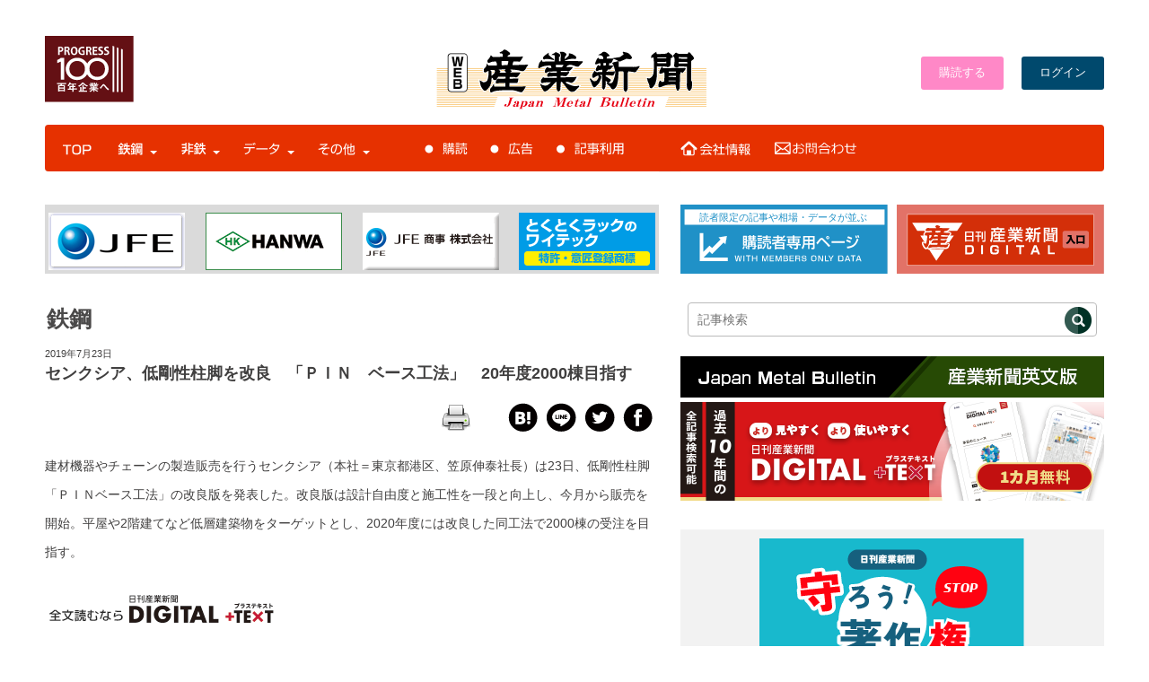

--- FILE ---
content_type: text/html; charset=UTF-8
request_url: https://www.japanmetal.com/news-t2019072389756.html
body_size: 152899
content:
<!doctype html>
<html lang="ja">
<head>
<meta name=”viewport” content="width=device-width">
<meta property="fb:admins" content="100005785057950" />

<script src="https://ajax.googleapis.com/ajax/libs/jquery/2.1.3/jquery.min.js"></script>

<link rel="shortcut icon" href="https://www.japanmetal.com/wordpress/wp-content/themes/new_websangyo/images/favicon.ico" type="image/vnd.microsoft.icon" />
<link rel="stylesheet" href="https://www.japanmetal.com/wordpress/wp-content/themes/new_websangyo/style.css" media="screen, projection, print" />
<link href="https://fonts.googleapis.com/css2?family=M+PLUS+Rounded+1c:wght@400;700&display=swap" rel="stylesheet">

<script>
  (function(d) {
    var config = {
      kitId: 'sml3sak',
      scriptTimeout: 3000,
      async: true
    },
    h=d.documentElement,t=setTimeout(function(){h.className=h.className.replace(/\bwf-loading\b/g,"")+" wf-inactive";},config.scriptTimeout),tk=d.createElement("script"),f=false,s=d.getElementsByTagName("script")[0],a;h.className+=" wf-loading";tk.src='https://use.typekit.net/'+config.kitId+'.js';tk.async=true;tk.onload=tk.onreadystatechange=function(){a=this.readyState;if(f||a&&a!="complete"&&a!="loaded")return;f=true;clearTimeout(t);try{Typekit.load(config)}catch(e){}};s.parentNode.insertBefore(tk,s)
  })(document);
</script>

<script src="https://ajax.googleapis.com/ajax/libs/jquery/3.3.1/jquery.min.js"></script>



<script>
$(function() {
 $('[name="pickup"]:radio').change(function() {
  $(".pickup-op").hide();
  if ($("input:radio[name='pickup']:checked").val() == "1") {
   $('.pickup-op').show();
  } else if($("input:radio[name='pickup']:checked").val() == "2") {
   $("input[name='pickupDate']").val("");
   $("select[name='pickupTime']").val("0");
  }
 }).trigger('change'); 
});
</script>


<script src="https://www.japanmetal.com/wordpress/wp-content/themes/sangyoweb/js/modal.js"></script>
<link rel="stylesheet" href="https://cdnjs.cloudflare.com/ajax/libs/Swiper/4.0.7/css/swiper.min.css" />
<script src="https://cdnjs.cloudflare.com/ajax/libs/Swiper/4.0.7/js/swiper.min.js"></script>
<style type="text/css">
.acd-check{
    display: none;
}
.acd-label{
    background: #333;
    color: #fff;
    display: block;
    margin-bottom: 1px;
    padding: 10px;
}
.acd-content{
    border: 1px solid #333;
    height: 0;
    opacity: 0;
    padding: 0 10px;
    transition: .5s;
    visibility: hidden;
}
.acd-check:checked + .acd-label + .acd-content{
    height: 40px;
    opacity: 1;
    padding: 10px;
    visibility: visible;
}
</style>

<script>
//swiper.js
//jQuery使ってます..
$(document).ready(function () {
  // swiperをイニシャライズ
  var mySwiper = new Swiper ('.swiper-container', {
    // オプションのパラメーターを指定
    direction: 'horizontal',
    effect: "slide",
    loop: true,
    spaceBetween: 30,
    centeredSlides: true,
    autoplay: {
      delay: 9000,
      disableOnInteraction: false,
    },
    pagination: {
      el: '.swiper-pagination',
      dynamicBullets: true,
      clickable: true,
    },
    navigation: {
      nextEl: '.swiper-button-next',
      prevEl: '.swiper-button-prev',
    },
    })
});
</script>


<script src="https://apis.google.com/js/platform.js" async defer>
  {lang: 'ja'}
</script>

    <!-- ＃相場・統計データのスムーズスクロールs -->
    <script>
      $(function(){
        // #で始まるリンクをクリックしたら実行されます
        $('a[href^="#"]').click(function() {
          // スクロールの速度
          var speed = 400; // ミリ秒で記述
          var href= $(this).attr("href");
          var target = $(href == "#" || href == "" ? 'html' : href);
          var position = target.offset().top;
          $('body,html').animate({scrollTop:position}, speed, 'swing');
          return false;
        });
      });
    </script>
    <!-- ＃相場・統計データのスムーズスクロールe -->

<script>
jQuery(function(){
  jQuery('.single-item').slick({
    accessibility: true,
    autoplay: true,
    autoplaySpeed: 1000,
    dots: true,
    fade: true,
  });
});
</script>





<!--Plugin WP Missed Schedule 2013.1231.2013 Active - Tag 6707293c0218e2d8b7aa38d418ffa608-->

<!-- This website is patched against a big problem not solved from WordPress 2.5+ to date -->

<title>センクシア、低剛性柱脚を改良　「ＰＩＮ　ベース工法」　20年度2000棟目指す | 鉄鋼・非鉄金属業界の専門紙「日刊産業新聞」</title>
<meta name='robots' content='max-image-preview:large' />
<link rel='dns-prefetch' href='//use.fontawesome.com' />
<link rel='dns-prefetch' href='//s.w.org' />
<script id="wpp-js" src="https://www.japanmetal.com/wordpress/wp-content/plugins/wordpress-popular-posts/assets/js/wpp.min.js?ver=7.3.3" data-sampling="0" data-sampling-rate="100" data-api-url="https://www.japanmetal.com/wp-json/wordpress-popular-posts" data-post-id="89756" data-token="c89a953ec2" data-lang="0" data-debug="0" type="text/javascript"></script>
<link rel='stylesheet' id='wpfp-css' href='https://www.japanmetal.com/wordpress/wp-content/plugins/wp-favorite-posts/wpfp.css' type='text/css' />
<link rel='stylesheet' id='wp-block-library-css'  href='https://www.japanmetal.com/wordpress/wp-includes/css/dist/block-library/style.min.css?ver=5.9.12' type='text/css' media='all' />
<style id='global-styles-inline-css' type='text/css'>
body{--wp--preset--color--black: #000000;--wp--preset--color--cyan-bluish-gray: #abb8c3;--wp--preset--color--white: #ffffff;--wp--preset--color--pale-pink: #f78da7;--wp--preset--color--vivid-red: #cf2e2e;--wp--preset--color--luminous-vivid-orange: #ff6900;--wp--preset--color--luminous-vivid-amber: #fcb900;--wp--preset--color--light-green-cyan: #7bdcb5;--wp--preset--color--vivid-green-cyan: #00d084;--wp--preset--color--pale-cyan-blue: #8ed1fc;--wp--preset--color--vivid-cyan-blue: #0693e3;--wp--preset--color--vivid-purple: #9b51e0;--wp--preset--gradient--vivid-cyan-blue-to-vivid-purple: linear-gradient(135deg,rgba(6,147,227,1) 0%,rgb(155,81,224) 100%);--wp--preset--gradient--light-green-cyan-to-vivid-green-cyan: linear-gradient(135deg,rgb(122,220,180) 0%,rgb(0,208,130) 100%);--wp--preset--gradient--luminous-vivid-amber-to-luminous-vivid-orange: linear-gradient(135deg,rgba(252,185,0,1) 0%,rgba(255,105,0,1) 100%);--wp--preset--gradient--luminous-vivid-orange-to-vivid-red: linear-gradient(135deg,rgba(255,105,0,1) 0%,rgb(207,46,46) 100%);--wp--preset--gradient--very-light-gray-to-cyan-bluish-gray: linear-gradient(135deg,rgb(238,238,238) 0%,rgb(169,184,195) 100%);--wp--preset--gradient--cool-to-warm-spectrum: linear-gradient(135deg,rgb(74,234,220) 0%,rgb(151,120,209) 20%,rgb(207,42,186) 40%,rgb(238,44,130) 60%,rgb(251,105,98) 80%,rgb(254,248,76) 100%);--wp--preset--gradient--blush-light-purple: linear-gradient(135deg,rgb(255,206,236) 0%,rgb(152,150,240) 100%);--wp--preset--gradient--blush-bordeaux: linear-gradient(135deg,rgb(254,205,165) 0%,rgb(254,45,45) 50%,rgb(107,0,62) 100%);--wp--preset--gradient--luminous-dusk: linear-gradient(135deg,rgb(255,203,112) 0%,rgb(199,81,192) 50%,rgb(65,88,208) 100%);--wp--preset--gradient--pale-ocean: linear-gradient(135deg,rgb(255,245,203) 0%,rgb(182,227,212) 50%,rgb(51,167,181) 100%);--wp--preset--gradient--electric-grass: linear-gradient(135deg,rgb(202,248,128) 0%,rgb(113,206,126) 100%);--wp--preset--gradient--midnight: linear-gradient(135deg,rgb(2,3,129) 0%,rgb(40,116,252) 100%);--wp--preset--duotone--dark-grayscale: url('#wp-duotone-dark-grayscale');--wp--preset--duotone--grayscale: url('#wp-duotone-grayscale');--wp--preset--duotone--purple-yellow: url('#wp-duotone-purple-yellow');--wp--preset--duotone--blue-red: url('#wp-duotone-blue-red');--wp--preset--duotone--midnight: url('#wp-duotone-midnight');--wp--preset--duotone--magenta-yellow: url('#wp-duotone-magenta-yellow');--wp--preset--duotone--purple-green: url('#wp-duotone-purple-green');--wp--preset--duotone--blue-orange: url('#wp-duotone-blue-orange');--wp--preset--font-size--small: 13px;--wp--preset--font-size--medium: 20px;--wp--preset--font-size--large: 36px;--wp--preset--font-size--x-large: 42px;}.has-black-color{color: var(--wp--preset--color--black) !important;}.has-cyan-bluish-gray-color{color: var(--wp--preset--color--cyan-bluish-gray) !important;}.has-white-color{color: var(--wp--preset--color--white) !important;}.has-pale-pink-color{color: var(--wp--preset--color--pale-pink) !important;}.has-vivid-red-color{color: var(--wp--preset--color--vivid-red) !important;}.has-luminous-vivid-orange-color{color: var(--wp--preset--color--luminous-vivid-orange) !important;}.has-luminous-vivid-amber-color{color: var(--wp--preset--color--luminous-vivid-amber) !important;}.has-light-green-cyan-color{color: var(--wp--preset--color--light-green-cyan) !important;}.has-vivid-green-cyan-color{color: var(--wp--preset--color--vivid-green-cyan) !important;}.has-pale-cyan-blue-color{color: var(--wp--preset--color--pale-cyan-blue) !important;}.has-vivid-cyan-blue-color{color: var(--wp--preset--color--vivid-cyan-blue) !important;}.has-vivid-purple-color{color: var(--wp--preset--color--vivid-purple) !important;}.has-black-background-color{background-color: var(--wp--preset--color--black) !important;}.has-cyan-bluish-gray-background-color{background-color: var(--wp--preset--color--cyan-bluish-gray) !important;}.has-white-background-color{background-color: var(--wp--preset--color--white) !important;}.has-pale-pink-background-color{background-color: var(--wp--preset--color--pale-pink) !important;}.has-vivid-red-background-color{background-color: var(--wp--preset--color--vivid-red) !important;}.has-luminous-vivid-orange-background-color{background-color: var(--wp--preset--color--luminous-vivid-orange) !important;}.has-luminous-vivid-amber-background-color{background-color: var(--wp--preset--color--luminous-vivid-amber) !important;}.has-light-green-cyan-background-color{background-color: var(--wp--preset--color--light-green-cyan) !important;}.has-vivid-green-cyan-background-color{background-color: var(--wp--preset--color--vivid-green-cyan) !important;}.has-pale-cyan-blue-background-color{background-color: var(--wp--preset--color--pale-cyan-blue) !important;}.has-vivid-cyan-blue-background-color{background-color: var(--wp--preset--color--vivid-cyan-blue) !important;}.has-vivid-purple-background-color{background-color: var(--wp--preset--color--vivid-purple) !important;}.has-black-border-color{border-color: var(--wp--preset--color--black) !important;}.has-cyan-bluish-gray-border-color{border-color: var(--wp--preset--color--cyan-bluish-gray) !important;}.has-white-border-color{border-color: var(--wp--preset--color--white) !important;}.has-pale-pink-border-color{border-color: var(--wp--preset--color--pale-pink) !important;}.has-vivid-red-border-color{border-color: var(--wp--preset--color--vivid-red) !important;}.has-luminous-vivid-orange-border-color{border-color: var(--wp--preset--color--luminous-vivid-orange) !important;}.has-luminous-vivid-amber-border-color{border-color: var(--wp--preset--color--luminous-vivid-amber) !important;}.has-light-green-cyan-border-color{border-color: var(--wp--preset--color--light-green-cyan) !important;}.has-vivid-green-cyan-border-color{border-color: var(--wp--preset--color--vivid-green-cyan) !important;}.has-pale-cyan-blue-border-color{border-color: var(--wp--preset--color--pale-cyan-blue) !important;}.has-vivid-cyan-blue-border-color{border-color: var(--wp--preset--color--vivid-cyan-blue) !important;}.has-vivid-purple-border-color{border-color: var(--wp--preset--color--vivid-purple) !important;}.has-vivid-cyan-blue-to-vivid-purple-gradient-background{background: var(--wp--preset--gradient--vivid-cyan-blue-to-vivid-purple) !important;}.has-light-green-cyan-to-vivid-green-cyan-gradient-background{background: var(--wp--preset--gradient--light-green-cyan-to-vivid-green-cyan) !important;}.has-luminous-vivid-amber-to-luminous-vivid-orange-gradient-background{background: var(--wp--preset--gradient--luminous-vivid-amber-to-luminous-vivid-orange) !important;}.has-luminous-vivid-orange-to-vivid-red-gradient-background{background: var(--wp--preset--gradient--luminous-vivid-orange-to-vivid-red) !important;}.has-very-light-gray-to-cyan-bluish-gray-gradient-background{background: var(--wp--preset--gradient--very-light-gray-to-cyan-bluish-gray) !important;}.has-cool-to-warm-spectrum-gradient-background{background: var(--wp--preset--gradient--cool-to-warm-spectrum) !important;}.has-blush-light-purple-gradient-background{background: var(--wp--preset--gradient--blush-light-purple) !important;}.has-blush-bordeaux-gradient-background{background: var(--wp--preset--gradient--blush-bordeaux) !important;}.has-luminous-dusk-gradient-background{background: var(--wp--preset--gradient--luminous-dusk) !important;}.has-pale-ocean-gradient-background{background: var(--wp--preset--gradient--pale-ocean) !important;}.has-electric-grass-gradient-background{background: var(--wp--preset--gradient--electric-grass) !important;}.has-midnight-gradient-background{background: var(--wp--preset--gradient--midnight) !important;}.has-small-font-size{font-size: var(--wp--preset--font-size--small) !important;}.has-medium-font-size{font-size: var(--wp--preset--font-size--medium) !important;}.has-large-font-size{font-size: var(--wp--preset--font-size--large) !important;}.has-x-large-font-size{font-size: var(--wp--preset--font-size--x-large) !important;}
</style>
<link rel='stylesheet' id='bwg_fonts-css'  href='https://www.japanmetal.com/wordpress/wp-content/plugins/photo-gallery/css/bwg-fonts/fonts.css?ver=0.0.1' type='text/css' media='all' />
<link rel='stylesheet' id='sumoselect-css'  href='https://www.japanmetal.com/wordpress/wp-content/plugins/photo-gallery/css/sumoselect.min.css?ver=3.4.6' type='text/css' media='all' />
<link rel='stylesheet' id='mCustomScrollbar-css'  href='https://www.japanmetal.com/wordpress/wp-content/plugins/photo-gallery/css/jquery.mCustomScrollbar.min.css?ver=3.1.5' type='text/css' media='all' />
<link rel='stylesheet' id='bwg_googlefonts-css'  href='https://fonts.googleapis.com/css?family=Ubuntu&#038;subset=greek,latin,greek-ext,vietnamese,cyrillic-ext,latin-ext,cyrillic' type='text/css' media='all' />
<link rel='stylesheet' id='bwg_frontend-css'  href='https://www.japanmetal.com/wordpress/wp-content/plugins/photo-gallery/css/styles.min.css?ver=1.8.35' type='text/css' media='all' />
<link rel='stylesheet' id='printomatic-css-css'  href='https://www.japanmetal.com/wordpress/wp-content/plugins/print-o-matic/css/style.css?ver=2.0' type='text/css' media='all' />
<link rel='stylesheet' id='wp-polls-css'  href='https://www.japanmetal.com/wordpress/wp-content/plugins/wp-polls/polls-css.css?ver=2.77.3' type='text/css' media='all' />
<style id='wp-polls-inline-css' type='text/css'>
.wp-polls .pollbar {
	margin: 1px;
	font-size: 13px;
	line-height: 15px;
	height: 15px;
	background: #8fcaff;
	border: 1px solid #;
}

</style>
<link rel='stylesheet' id='wpt-twitter-feed-css'  href='https://www.japanmetal.com/wordpress/wp-content/plugins/wp-to-twitter/css/twitter-feed.css?ver=5.9.12' type='text/css' media='all' />
<link rel='stylesheet' id='yop-public-css'  href='https://www.japanmetal.com/wordpress/wp-content/plugins/yop-poll/public/assets/css/yop-poll-public-6.5.37.css?ver=5.9.12' type='text/css' media='all' />
<link rel='stylesheet' id='wordpress-popular-posts-css-css'  href='https://www.japanmetal.com/wordpress/wp-content/plugins/wordpress-popular-posts/assets/css/wpp.css?ver=7.3.3' type='text/css' media='all' />
<link rel='stylesheet' id='taxopress-frontend-css-css'  href='https://www.japanmetal.com/wordpress/wp-content/plugins/simple-tags/assets/frontend/css/frontend.css?ver=3.37.2' type='text/css' media='all' />
<style id='akismet-widget-style-inline-css' type='text/css'>

			.a-stats {
				--akismet-color-mid-green: #357b49;
				--akismet-color-white: #fff;
				--akismet-color-light-grey: #f6f7f7;

				max-width: 350px;
				width: auto;
			}

			.a-stats * {
				all: unset;
				box-sizing: border-box;
			}

			.a-stats strong {
				font-weight: 600;
			}

			.a-stats a.a-stats__link,
			.a-stats a.a-stats__link:visited,
			.a-stats a.a-stats__link:active {
				background: var(--akismet-color-mid-green);
				border: none;
				box-shadow: none;
				border-radius: 8px;
				color: var(--akismet-color-white);
				cursor: pointer;
				display: block;
				font-family: -apple-system, BlinkMacSystemFont, 'Segoe UI', 'Roboto', 'Oxygen-Sans', 'Ubuntu', 'Cantarell', 'Helvetica Neue', sans-serif;
				font-weight: 500;
				padding: 12px;
				text-align: center;
				text-decoration: none;
				transition: all 0.2s ease;
			}

			/* Extra specificity to deal with TwentyTwentyOne focus style */
			.widget .a-stats a.a-stats__link:focus {
				background: var(--akismet-color-mid-green);
				color: var(--akismet-color-white);
				text-decoration: none;
			}

			.a-stats a.a-stats__link:hover {
				filter: brightness(110%);
				box-shadow: 0 4px 12px rgba(0, 0, 0, 0.06), 0 0 2px rgba(0, 0, 0, 0.16);
			}

			.a-stats .count {
				color: var(--akismet-color-white);
				display: block;
				font-size: 1.5em;
				line-height: 1.4;
				padding: 0 13px;
				white-space: nowrap;
			}
		
</style>
<link rel='stylesheet' id='ayecode-ui-css'  href='https://www.japanmetal.com/wordpress/wp-content/plugins/geodirectory/vendor/ayecode/wp-ayecode-ui/assets-v5/css/ayecode-ui-compatibility.css?ver=0.2.36' type='text/css' media='all' />
<style id='ayecode-ui-inline-css' type='text/css'>
body.modal-open #wpadminbar{z-index:999}.embed-responsive-16by9 .fluid-width-video-wrapper{padding:0!important;position:initial}
</style>
<link rel='stylesheet' id='font-awesome-css'  href='https://use.fontawesome.com/releases/v7.1.0/css/all.css?wpfas=true' type='text/css' media='all' />
<link rel='stylesheet' id='ws-plugin--s2member-css'  href='https://www.japanmetal.com/wordpress/wp-content/plugins/s2member/s2member-o.php?ws_plugin__s2member_css=1&#038;qcABC=1&#038;ver=220421-3911549705' type='text/css' media='all' />
<script type='text/javascript' src='https://www.japanmetal.com/wordpress/wp-includes/js/jquery/jquery.min.js?ver=3.6.0' id='jquery-core-js'></script>
<script type='text/javascript' id='jquery-core-js-after'>
window.gdSetMap = window.gdSetMap || 'auto';window.gdLoadMap = window.gdLoadMap || '';
</script>
<script type='text/javascript' src='https://www.japanmetal.com/wordpress/wp-includes/js/jquery/jquery-migrate.min.js?ver=3.3.2' id='jquery-migrate-js'></script>
<script type='text/javascript' id='jquery-js-after'>
window.gdSetMap = window.gdSetMap || 'auto';window.gdLoadMap = window.gdLoadMap || '';
</script>
<script type='text/javascript' src='https://www.japanmetal.com/wordpress/wp-content/plugins/geodirectory/vendor/ayecode/wp-ayecode-ui/assets-v5/js/bootstrap.bundle.min.js?ver=0.2.36' id='bootstrap-js-bundle-js'></script>
<script type='text/javascript' id='bootstrap-js-bundle-js-after'>
function aui_init_greedy_nav(){jQuery('nav.greedy').each(function(i,obj){if(jQuery(this).hasClass("being-greedy")){return true}jQuery(this).addClass('navbar-expand');jQuery(this).off('shown.bs.tab').on('shown.bs.tab',function(e){if(jQuery(e.target).closest('.dropdown-menu').hasClass('greedy-links')){jQuery(e.target).closest('.greedy').find('.greedy-btn.dropdown').attr('aria-expanded','false');jQuery(e.target).closest('.greedy-links').removeClass('show').addClass('d-none')}});jQuery(document).off('mousemove','.greedy-btn').on('mousemove','.greedy-btn',function(e){jQuery('.dropdown-menu.greedy-links').removeClass('d-none')});var $vlinks='';var $dDownClass='';var ddItemClass='greedy-nav-item';if(jQuery(this).find('.navbar-nav').length){if(jQuery(this).find('.navbar-nav').hasClass("being-greedy")){return true}$vlinks=jQuery(this).find('.navbar-nav').addClass("being-greedy w-100").removeClass('overflow-hidden')}else if(jQuery(this).find('.nav').length){if(jQuery(this).find('.nav').hasClass("being-greedy")){return true}$vlinks=jQuery(this).find('.nav').addClass("being-greedy w-100").removeClass('overflow-hidden');$dDownClass=' mt-0 p-0 zi-5 ';ddItemClass+=' mt-0 me-0'}else{return false}jQuery($vlinks).append('<li class="nav-item list-unstyled ml-auto greedy-btn d-none dropdown"><button data-bs-toggle="collapse" class="nav-link greedy-nav-link" role="button"><i class="fas fa-ellipsis-h"></i> <span class="greedy-count badge bg-dark rounded-pill"></span></button><ul class="greedy-links dropdown-menu dropdown-menu-end '+$dDownClass+'"></ul></li>');var $hlinks=jQuery(this).find('.greedy-links');var $btn=jQuery(this).find('.greedy-btn');var numOfItems=0;var totalSpace=0;var closingTime=1000;var breakWidths=[];$vlinks.children().outerWidth(function(i,w){totalSpace+=w;numOfItems+=1;breakWidths.push(totalSpace)});var availableSpace,numOfVisibleItems,requiredSpace,buttonSpace,timer;function check(){buttonSpace=$btn.width();availableSpace=$vlinks.width()-10;numOfVisibleItems=$vlinks.children().length;requiredSpace=breakWidths[numOfVisibleItems-1];if(numOfVisibleItems>1&&requiredSpace>availableSpace){var $li=$vlinks.children().last().prev();$li.removeClass('nav-item').addClass(ddItemClass);if(!jQuery($hlinks).children().length){$li.find('.nav-link').addClass('w-100 dropdown-item rounded-0 rounded-bottom')}else{jQuery($hlinks).find('.nav-link').removeClass('rounded-top');$li.find('.nav-link').addClass('w-100 dropdown-item rounded-0 rounded-top')}$li.prependTo($hlinks);numOfVisibleItems-=1;check()}else if(availableSpace>breakWidths[numOfVisibleItems]){$hlinks.children().first().insertBefore($btn);numOfVisibleItems+=1;check()}jQuery($btn).find(".greedy-count").html(numOfItems-numOfVisibleItems);if(numOfVisibleItems===numOfItems){$btn.addClass('d-none')}else $btn.removeClass('d-none')}jQuery(window).on("resize",function(){check()});check()})}function aui_select2_locale(){var aui_select2_params={"i18n_select_state_text":"Select an option\u2026","i18n_no_matches":"No matches found","i18n_ajax_error":"Loading failed","i18n_input_too_short_1":"Please enter 1 or more characters","i18n_input_too_short_n":"Please enter %item% or more characters","i18n_input_too_long_1":"Please delete 1 character","i18n_input_too_long_n":"Please delete %item% characters","i18n_selection_too_long_1":"You can only select 1 item","i18n_selection_too_long_n":"You can only select %item% items","i18n_load_more":"Loading more results\u2026","i18n_searching":"Searching\u2026"};return{theme:"bootstrap-5",width:jQuery(this).data('width')?jQuery(this).data('width'):jQuery(this).hasClass('w-100')?'100%':'style',placeholder:jQuery(this).data('placeholder'),language:{errorLoading:function(){return aui_select2_params.i18n_searching},inputTooLong:function(args){var overChars=args.input.length-args.maximum;if(1===overChars){return aui_select2_params.i18n_input_too_long_1}return aui_select2_params.i18n_input_too_long_n.replace('%item%',overChars)},inputTooShort:function(args){var remainingChars=args.minimum-args.input.length;if(1===remainingChars){return aui_select2_params.i18n_input_too_short_1}return aui_select2_params.i18n_input_too_short_n.replace('%item%',remainingChars)},loadingMore:function(){return aui_select2_params.i18n_load_more},maximumSelected:function(args){if(args.maximum===1){return aui_select2_params.i18n_selection_too_long_1}return aui_select2_params.i18n_selection_too_long_n.replace('%item%',args.maximum)},noResults:function(){return aui_select2_params.i18n_no_matches},searching:function(){return aui_select2_params.i18n_searching}}}}function aui_init_select2(){var select2_args=jQuery.extend({},aui_select2_locale());jQuery("select.aui-select2").each(function(){if(!jQuery(this).hasClass("select2-hidden-accessible")){jQuery(this).select2(select2_args)}})}function aui_time_ago(selector){var aui_timeago_params={"prefix_ago":"","suffix_ago":" ago","prefix_after":"after ","suffix_after":"","seconds":"less than a minute","minute":"about a minute","minutes":"%d minutes","hour":"about an hour","hours":"about %d hours","day":"a day","days":"%d days","month":"about a month","months":"%d months","year":"about a year","years":"%d years"};var templates={prefix:aui_timeago_params.prefix_ago,suffix:aui_timeago_params.suffix_ago,seconds:aui_timeago_params.seconds,minute:aui_timeago_params.minute,minutes:aui_timeago_params.minutes,hour:aui_timeago_params.hour,hours:aui_timeago_params.hours,day:aui_timeago_params.day,days:aui_timeago_params.days,month:aui_timeago_params.month,months:aui_timeago_params.months,year:aui_timeago_params.year,years:aui_timeago_params.years};var template=function(t,n){return templates[t]&&templates[t].replace(/%d/i,Math.abs(Math.round(n)))};var timer=function(time){if(!time)return;time=time.replace(/\.\d+/,"");time=time.replace(/-/,"/").replace(/-/,"/");time=time.replace(/T/," ").replace(/Z/," UTC");time=time.replace(/([\+\-]\d\d)\:?(\d\d)/," $1$2");time=new Date(time*1000||time);var now=new Date();var seconds=((now.getTime()-time)*.001)>>0;var minutes=seconds/60;var hours=minutes/60;var days=hours/24;var years=days/365;return templates.prefix+(seconds<45&&template('seconds',seconds)||seconds<90&&template('minute',1)||minutes<45&&template('minutes',minutes)||minutes<90&&template('hour',1)||hours<24&&template('hours',hours)||hours<42&&template('day',1)||days<30&&template('days',days)||days<45&&template('month',1)||days<365&&template('months',days/30)||years<1.5&&template('year',1)||template('years',years))+templates.suffix};var elements=document.getElementsByClassName(selector);if(selector&&elements&&elements.length){for(var i in elements){var $el=elements[i];if(typeof $el==='object'){$el.innerHTML='<i class="far fa-clock"></i> '+timer($el.getAttribute('title')||$el.getAttribute('datetime'))}}}setTimeout(function(){aui_time_ago(selector)},60000)}function aui_init_tooltips(){jQuery('[data-bs-toggle="tooltip"]').tooltip();jQuery('[data-bs-toggle="popover"]').popover();jQuery('[data-bs-toggle="popover-html"]').popover({html:true,sanitize:false});jQuery('[data-bs-toggle="popover"],[data-bs-toggle="popover-html"]').on('inserted.bs.popover',function(){jQuery('body > .popover').wrapAll("<div class='bsui' />")})}$aui_doing_init_flatpickr=false;function aui_init_flatpickr(){if(typeof jQuery.fn.flatpickr==="function"&&!$aui_doing_init_flatpickr){$aui_doing_init_flatpickr=true;try{flatpickr.localize({weekdays:{shorthand:['Sun','Mon','Tue','Wed','Thu','Fri','Sat'],longhand:['Sun','Mon','Tue','Wed','Thu','Fri','Sat'],},months:{shorthand:['Jan','Feb','Mar','Apr','May','Jun','Jul','Aug','Sep','Oct','Nov','Dec'],longhand:['January','February','March','April','May','June','July','August','September','October','November','December'],},daysInMonth:[31,28,31,30,31,30,31,31,30,31,30,31],firstDayOfWeek:1,ordinal:function(nth){var s=nth%100;if(s>3&&s<21)return"th";switch(s%10){case 1:return"st";case 2:return"nd";case 3:return"rd";default:return"th"}},rangeSeparator:' to ',weekAbbreviation:'Wk',scrollTitle:'Scroll to increment',toggleTitle:'Click to toggle',amPM:['AM','PM'],yearAriaLabel:'Year',hourAriaLabel:'Hour',minuteAriaLabel:'Minute',time_24hr:false})}catch(err){console.log(err.message)}jQuery('input[data-aui-init="flatpickr"]:not(.flatpickr-input)').flatpickr()}$aui_doing_init_flatpickr=false}$aui_doing_init_iconpicker=false;function aui_init_iconpicker(){if(typeof jQuery.fn.iconpicker==="function"&&!$aui_doing_init_iconpicker){$aui_doing_init_iconpicker=true;jQuery('input[data-aui-init="iconpicker"]:not(.iconpicker-input)').iconpicker()}$aui_doing_init_iconpicker=false}function aui_modal_iframe($title,$url,$footer,$dismissible,$class,$dialog_class,$body_class,responsive){if(!$body_class){$body_class='p-0'}var wClass='text-center position-absolute w-100 text-dark overlay overlay-white p-0 m-0 d-flex justify-content-center align-items-center';var wStyle='';var sStyle='';var $body="",sClass="w-100 p-0 m-0";if(responsive){$body+='<div class="embed-responsive embed-responsive-16by9 ratio ratio-16x9">';wClass+=' h-100';sClass+=' embed-responsive-item'}else{wClass+=' vh-100';sClass+=' vh-100';wStyle+=' height: 90vh !important;';sStyle+=' height: 90vh !important;'}$body+='<div class="ac-preview-loading '+wClass+'" style="left:0;top:0;'+wStyle+'"><div class="spinner-border" role="status"></div></div>';$body+='<iframe id="embedModal-iframe" class="'+sClass+'" style="'+sStyle+'" src="" width="100%" height="100%" frameborder="0" allowtransparency="true"></iframe>';if(responsive){$body+='</div>'}$m=aui_modal($title,$body,$footer,$dismissible,$class,$dialog_class,$body_class);const auiModal=document.getElementById('aui-modal');auiModal.addEventListener('shown.bs.modal',function(e){iFrame=jQuery('#embedModal-iframe');jQuery('.ac-preview-loading').addClass('d-flex');iFrame.attr({src:$url});iFrame.load(function(){jQuery('.ac-preview-loading').removeClass('d-flex').addClass('d-none')})});return $m}function aui_modal($title,$body,$footer,$dismissible,$class,$dialog_class,$body_class){if(!$class){$class=''}if(!$dialog_class){$dialog_class=''}if(!$body){$body='<div class="text-center"><div class="spinner-border" role="status"></div></div>'}jQuery('.aui-modal').remove();jQuery('.modal-backdrop').remove();jQuery('body').css({overflow:'','padding-right':''});var $modal='';$modal+='<div id="aui-modal" class="modal aui-modal fade shadow bsui '+$class+'" tabindex="-1">'+'<div class="modal-dialog modal-dialog-centered '+$dialog_class+'">'+'<div class="modal-content border-0 shadow">';if($title){$modal+='<div class="modal-header">'+'<h5 class="modal-title">'+$title+'</h5>';if($dismissible){$modal+='<button type="button" class="btn-close" data-bs-dismiss="modal" aria-label="Close">'+'</button>'}$modal+='</div>'}$modal+='<div class="modal-body '+$body_class+'">'+$body+'</div>';if($footer){$modal+='<div class="modal-footer">'+$footer+'</div>'}$modal+='</div>'+'</div>'+'</div>';jQuery('body').append($modal);const ayeModal=new bootstrap.Modal('.aui-modal',{});ayeModal.show()}function aui_conditional_fields(form){jQuery(form).find(".aui-conditional-field").each(function(){var $element_require=jQuery(this).data('element-require');if($element_require){$element_require=$element_require.replace("&#039;","'");$element_require=$element_require.replace("&quot;",'"');if(aui_check_form_condition($element_require,form)){jQuery(this).removeClass('d-none')}else{jQuery(this).addClass('d-none')}}})}function aui_check_form_condition(condition,form){if(form){condition=condition.replace(/\(form\)/g,"('"+form+"')")}return new Function("return "+condition+";")()}jQuery.fn.aui_isOnScreen=function(){var win=jQuery(window);var viewport={top:win.scrollTop(),left:win.scrollLeft()};viewport.right=viewport.left+win.width();viewport.bottom=viewport.top+win.height();var bounds=this.offset();bounds.right=bounds.left+this.outerWidth();bounds.bottom=bounds.top+this.outerHeight();return(!(viewport.right<bounds.left||viewport.left>bounds.right||viewport.bottom<bounds.top||viewport.top>bounds.bottom))};function aui_carousel_maybe_show_multiple_items($carousel){var $items={};var $item_count=0;if(!jQuery($carousel).find('.carousel-inner-original').length){jQuery($carousel).append('<div class="carousel-inner-original d-none">'+jQuery($carousel).find('.carousel-inner').html().replaceAll('carousel-item','not-carousel-item')+'</div>')}jQuery($carousel).find('.carousel-inner-original .not-carousel-item').each(function(){$items[$item_count]=jQuery(this).html();$item_count++});if(!$item_count){return}if(jQuery(window).width()<=576){if(jQuery($carousel).find('.carousel-inner').hasClass('aui-multiple-items')&&jQuery($carousel).find('.carousel-inner-original').length){jQuery($carousel).find('.carousel-inner').removeClass('aui-multiple-items').html(jQuery($carousel).find('.carousel-inner-original').html().replaceAll('not-carousel-item','carousel-item'));jQuery($carousel).find(".carousel-indicators li").removeClass("d-none")}}else{var $md_count=jQuery($carousel).data('limit_show');var $md_cols_count=jQuery($carousel).data('cols_show');var $new_items='';var $new_items_count=0;var $new_item_count=0;var $closed=true;Object.keys($items).forEach(function(key,index){if(index!=0&&Number.isInteger(index/$md_count)){$new_items+='</div></div>';$closed=true}if(index==0||Number.isInteger(index/$md_count)){$row_cols_class=$md_cols_count?' g-lg-4 g-3 row-cols-1 row-cols-lg-'+$md_cols_count:'';$active=index==0?'active':'';$new_items+='<div class="carousel-item '+$active+'"><div class="row'+$row_cols_class+' ">';$closed=false;$new_items_count++;$new_item_count=0}$new_items+='<div class="col ">'+$items[index]+'</div>';$new_item_count++});if(!$closed){if($md_count-$new_item_count>0){$placeholder_count=$md_count-$new_item_count;while($placeholder_count>0){$new_items+='<div class="col "></div>';$placeholder_count--}}$new_items+='</div></div>'}jQuery($carousel).find('.carousel-inner').addClass('aui-multiple-items').html($new_items);jQuery($carousel).find('.carousel-item.active img').each(function(){if(real_srcset=jQuery(this).attr("data-srcset")){if(!jQuery(this).attr("srcset"))jQuery(this).attr("srcset",real_srcset)}if(real_src=jQuery(this).attr("data-src")){if(!jQuery(this).attr("srcset"))jQuery(this).attr("src",real_src)}});$hide_count=$new_items_count-1;jQuery($carousel).find(".carousel-indicators li:gt("+$hide_count+")").addClass("d-none")}jQuery(window).trigger("aui_carousel_multiple")}function aui_init_carousel_multiple_items(){jQuery(window).on("resize",function(){jQuery('.carousel-multiple-items').each(function(){aui_carousel_maybe_show_multiple_items(this)})});jQuery('.carousel-multiple-items').each(function(){aui_carousel_maybe_show_multiple_items(this)})}function init_nav_sub_menus(){jQuery('.navbar-multi-sub-menus').each(function(i,obj){if(jQuery(this).hasClass("has-sub-sub-menus")){return true}jQuery(this).addClass('has-sub-sub-menus');jQuery(this).find('.dropdown-menu a.dropdown-toggle').on('click',function(e){var $el=jQuery(this);$el.toggleClass('active-dropdown');var $parent=jQuery(this).offsetParent(".dropdown-menu");if(!jQuery(this).next().hasClass('show')){jQuery(this).parents('.dropdown-menu').first().find('.show').removeClass("show")}var $subMenu=jQuery(this).next(".dropdown-menu");$subMenu.toggleClass('show');jQuery(this).parent("li").toggleClass('show');jQuery(this).parents('li.nav-item.dropdown.show').on('hidden.bs.dropdown',function(e){jQuery('.dropdown-menu .show').removeClass("show");$el.removeClass('active-dropdown')});if(!$parent.parent().hasClass('navbar-nav')){$el.next().addClass('position-relative border-top border-bottom')}return false})})}function aui_lightbox_embed($link,ele){ele.preventDefault();jQuery('.aui-carousel-modal').remove();var $modal='<div class="modal fade aui-carousel-modal bsui" id="aui-carousel-modal" tabindex="-1" role="dialog" aria-labelledby="aui-modal-title" aria-hidden="true"><div class="modal-dialog modal-dialog-centered modal-xl mw-100"><div class="modal-content bg-transparent border-0 shadow-none"><div class="modal-header"><h5 class="modal-title" id="aui-modal-title"></h5></div><div class="modal-body text-center"><i class="fas fa-circle-notch fa-spin fa-3x"></i></div></div></div></div>';jQuery('body').append($modal);const ayeModal=new bootstrap.Modal('.aui-carousel-modal',{});const myModalEl=document.getElementById('aui-carousel-modal');myModalEl.addEventListener('hidden.bs.modal',event=>{jQuery(".aui-carousel-modal iframe").attr('src','')});$container=jQuery($link).closest('.aui-gallery');$clicked_href=jQuery($link).attr('href');$images=[];$container.find('.aui-lightbox-image, .aui-lightbox-iframe').each(function(){var a=this;var href=jQuery(a).attr('href');if(href){$images.push(href)}});if($images.length){var $carousel='<div id="aui-embed-slider-modal" class="carousel slide" >';if($images.length>1){$i=0;$carousel+='<ol class="carousel-indicators position-fixed">';$container.find('.aui-lightbox-image, .aui-lightbox-iframe').each(function(){$active=$clicked_href==jQuery(this).attr('href')?'active':'';$carousel+='<li data-bs-target="#aui-embed-slider-modal" data-bs-slide-to="'+$i+'" class="'+$active+'"></li>';$i++});$carousel+='</ol>'}$i=0;$rtl_class='justify-content-start';$carousel+='<div class="carousel-inner d-flex align-items-center '+$rtl_class+'">';$container.find('.aui-lightbox-image').each(function(){var a=this;var href=jQuery(a).attr('href');$active=$clicked_href==jQuery(this).attr('href')?'active':'';$carousel+='<div class="carousel-item '+$active+'"><div>';var css_height=window.innerWidth>window.innerHeight?'90vh':'auto';var srcset=jQuery(a).find('img').attr('srcset');var sizes='';if(srcset){var sources=srcset.split(',').map(s=>{var parts=s.trim().split(' ');return{width:parseInt(parts[1].replace('w','')),descriptor:parts[1].replace('w','px')}}).sort((a,b)=>b.width-a.width);sizes=sources.map((source,index,array)=>{if(index===0){return `${source.descriptor}`}else{return `(max-width:${source.width-1}px)${array[index-1].descriptor}`}}).reverse().join(', ')}var img=href?jQuery(a).find('img').clone().attr('src',href).attr('sizes',sizes).removeClass().addClass('mx-auto d-block w-auto rounded').css({'max-height':css_height,'max-width':'98%'}).get(0).outerHTML:jQuery(a).find('img').clone().removeClass().addClass('mx-auto d-block w-auto rounded').css({'max-height':css_height,'max-width':'98%'}).get(0).outerHTML;$carousel+=img;if(jQuery(a).parent().find('.carousel-caption').length){$carousel+=jQuery(a).parent().find('.carousel-caption').clone().removeClass('sr-only visually-hidden').get(0).outerHTML}else if(jQuery(a).parent().find('.figure-caption').length){$carousel+=jQuery(a).parent().find('.figure-caption').clone().removeClass('sr-only visually-hidden').addClass('carousel-caption').get(0).outerHTML}$carousel+='</div></div>';$i++});$container.find('.aui-lightbox-iframe').each(function(){var a=this;var css_height=window.innerWidth>window.innerHeight?'90vh;':'auto;';var styleWidth=$images.length>1?'max-width:70%;':'';$active=$clicked_href==jQuery(this).attr('href')?'active':'';$carousel+='<div class="carousel-item '+$active+'"><div class="modal-xl mx-auto ratio ratio-16x9" style="max-height:'+css_height+styleWidth+'">';var url=jQuery(a).attr('href');var iframe='<div class="ac-preview-loading text-light d-none" style="left:0;top:0;height:'+css_height+'"><div class="spinner-border m-auto" role="status"></div></div>';iframe+='<iframe class="aui-carousel-iframe" style="height:'+css_height+'" src="" data-src="'+url+'?rel=0&amp;showinfo=0&amp;modestbranding=1&amp;autoplay=1" allow="autoplay"></iframe>';var img=iframe;$carousel+=img;$carousel+='</div></div>';$i++});$carousel+='</div>';if($images.length>1){$carousel+='<a class="carousel-control-prev" href="#aui-embed-slider-modal" role="button" data-bs-slide="prev">';$carousel+='<span class="carousel-control-prev-icon" aria-hidden="true"></span>';$carousel+=' <a class="carousel-control-next" href="#aui-embed-slider-modal" role="button" data-bs-slide="next">';$carousel+='<span class="carousel-control-next-icon" aria-hidden="true"></span>';$carousel+='</a>'}$carousel+='</div>';var $close='<button type="button" class="btn-close btn-close-white text-end position-fixed" style="right: 20px;top: 10px; z-index: 1055;" data-bs-dismiss="modal" aria-label="Close"></button>';jQuery('.aui-carousel-modal .modal-content').html($carousel).prepend($close);ayeModal.show();try{if('ontouchstart'in document.documentElement||navigator.maxTouchPoints>0){let _bsC=new bootstrap.Carousel('#aui-embed-slider-modal')}}catch(err){}}}function aui_init_lightbox_embed(){jQuery('.aui-lightbox-image, .aui-lightbox-iframe').off('click').on("click",function(ele){aui_lightbox_embed(this,ele)})}function aui_init_modal_iframe(){jQuery('.aui-has-embed, [data-aui-embed="iframe"]').each(function(e){if(!jQuery(this).hasClass('aui-modal-iframed')&&jQuery(this).data('embed-url')){jQuery(this).addClass('aui-modal-iframed');jQuery(this).on("click",function(e1){aui_modal_iframe('',jQuery(this).data('embed-url'),'',true,'','modal-lg','aui-modal-iframe p-0',true);return false})}})}$aui_doing_toast=false;function aui_toast($id,$type,$title,$title_small,$body,$time,$can_close){if($aui_doing_toast){setTimeout(function(){aui_toast($id,$type,$title,$title_small,$body,$time,$can_close)},500);return}$aui_doing_toast=true;if($can_close==null){$can_close=false}if($time==''||$time==null){$time=3000}if(document.getElementById($id)){jQuery('#'+$id).toast('show');setTimeout(function(){$aui_doing_toast=false},500);return}var uniqid=Date.now();if($id){uniqid=$id}$op="";$tClass='';$thClass='';$icon="";if($type=='success'){$op="opacity:.92;";$tClass='alert bg-success w-auto';$thClass='bg-transparent border-0 text-white';$icon="<div class='h5 m-0 p-0'><i class='fas fa-check-circle me-2'></i></div>"}else if($type=='error'||$type=='danger'){$op="opacity:.92;";$tClass='alert bg-danger  w-auto';$thClass='bg-transparent border-0 text-white';$icon="<div class='h5 m-0 p-0'><i class='far fa-times-circle me-2'></i></div>"}else if($type=='info'){$op="opacity:.92;";$tClass='alert bg-info  w-auto';$thClass='bg-transparent border-0 text-white';$icon="<div class='h5 m-0 p-0'><i class='fas fa-info-circle me-2'></i></div>"}else if($type=='warning'){$op="opacity:.92;";$tClass='alert bg-warning  w-auto';$thClass='bg-transparent border-0 text-dark';$icon="<div class='h5 m-0 p-0'><i class='fas fa-exclamation-triangle me-2'></i></div>"}if(!document.getElementById("aui-toasts")){jQuery('body').append('<div class="bsui" id="aui-toasts"><div class="position-fixed aui-toast-bottom-right pr-3 pe-3 mb-1" style="z-index: 500000;right: 0;bottom: 0;'+$op+'"></div></div>')}$toast='<div id="'+uniqid+'" class="toast fade hide shadow hover-shadow '+$tClass+'" style="" role="alert" aria-live="assertive" aria-atomic="true" data-bs-delay="'+$time+'">';if($type||$title||$title_small){$toast+='<div class="toast-header '+$thClass+'">';if($icon){$toast+=$icon}if($title){$toast+='<strong class="me-auto">'+$title+'</strong>'}if($title_small){$toast+='<small>'+$title_small+'</small>'}if($can_close){$toast+='<button type="button" class="ms-2 mb-1 btn-close" data-bs-dismiss="toast" aria-label="Close"></button>'}$toast+='</div>'}if($body){$toast+='<div class="toast-body">'+$body+'</div>'}$toast+='</div>';jQuery('.aui-toast-bottom-right').prepend($toast);jQuery('#'+uniqid).toast('show');setTimeout(function(){$aui_doing_toast=false},500)}function aui_init_counters(){const animNum=(EL)=>{if(EL._isAnimated)return;EL._isAnimated=true;let end=EL.dataset.auiend;let start=EL.dataset.auistart;let duration=EL.dataset.auiduration?EL.dataset.auiduration:2000;let seperator=EL.dataset.auisep?EL.dataset.auisep:'';jQuery(EL).prop('Counter',start).animate({Counter:end},{duration:Math.abs(duration),easing:'swing',step:function(now){const text=seperator?(Math.ceil(now)).toLocaleString('en-US'):Math.ceil(now);const html=seperator?text.split(",").map(n=>`<span class="count">${n}</span>`).join(","):text;if(seperator&&seperator!=','){html.replace(',',seperator)}jQuery(this).html(html)}})};const inViewport=(entries,observer)=>{entries.forEach(entry=>{if(entry.isIntersecting)animNum(entry.target)})};jQuery("[data-auicounter]").each((i,EL)=>{const observer=new IntersectionObserver(inViewport);observer.observe(EL)})}function aui_init(){aui_init_counters();init_nav_sub_menus();aui_init_tooltips();aui_init_select2();aui_init_flatpickr();aui_init_iconpicker();aui_init_greedy_nav();aui_time_ago('timeago');aui_init_carousel_multiple_items();aui_init_lightbox_embed();aui_init_modal_iframe()}jQuery(window).on("load",function(){aui_init()});jQuery(function($){var ua=navigator.userAgent.toLowerCase();var isiOS=ua.match(/(iphone|ipod|ipad)/);if(isiOS){var pS=0;pM=parseFloat($('body').css('marginTop'));$(document).on('show.bs.modal',function(){pS=window.scrollY;$('body').css({marginTop:-pS,overflow:'hidden',position:'fixed',})}).on('hidden.bs.modal',function(){$('body').css({marginTop:pM,overflow:'visible',position:'inherit',});window.scrollTo(0,pS)})}$(document).on('slide.bs.carousel',function(el){var $_modal=$(el.relatedTarget).closest('.aui-carousel-modal:visible').length?$(el.relatedTarget).closest('.aui-carousel-modal:visible'):'';if($_modal&&$_modal.find('.carousel-item iframe.aui-carousel-iframe').length){$_modal.find('.carousel-item.active iframe.aui-carousel-iframe').each(function(){if($(this).attr('src')){$(this).data('src',$(this).attr('src'));$(this).attr('src','')}});if($(el.relatedTarget).find('iframe.aui-carousel-iframe').length){$(el.relatedTarget).find('.ac-preview-loading').removeClass('d-none').addClass('d-flex');var $cIframe=$(el.relatedTarget).find('iframe.aui-carousel-iframe');if(!$cIframe.attr('src')&&$cIframe.data('src')){$cIframe.attr('src',$cIframe.data('src'))}$cIframe.on('load',function(){setTimeout(function(){$_modal.find('.ac-preview-loading').removeClass('d-flex').addClass('d-none')},1250)})}}})});var aui_confirm=function(message,okButtonText,cancelButtonText,isDelete,large){okButtonText=okButtonText||'Yes';cancelButtonText=cancelButtonText||'Cancel';message=message||'Are you sure?';sizeClass=large?'':'modal-sm';btnClass=isDelete?'btn-danger':'btn-primary';deferred=jQuery.Deferred();var $body="";$body+="<h3 class='h4 py-3 text-center text-dark'>"+message+"</h3>";$body+="<div class='d-flex'>";$body+="<button class='btn btn-outline-secondary w-50 btn-round' data-bs-dismiss='modal'  onclick='deferred.resolve(false);'>"+cancelButtonText+"</button>";$body+="<button class='btn "+btnClass+" ms-2 w-50 btn-round' data-bs-dismiss='modal'  onclick='deferred.resolve(true);'>"+okButtonText+"</button>";$body+="</div>";$modal=aui_modal('',$body,'',false,'',sizeClass);return deferred.promise()};function aui_flip_color_scheme_on_scroll($value,$iframe){if(!$value)$value=window.scrollY;var navbar=$iframe?$iframe.querySelector('.color-scheme-flip-on-scroll'):document.querySelector('.color-scheme-flip-on-scroll');if(navbar==null)return;let cs_original=navbar.dataset.cso;let cs_scroll=navbar.dataset.css;if(!cs_scroll&&!cs_original){if(navbar.classList.contains('navbar-light')){cs_original='navbar-light';cs_scroll='navbar-dark'}else if(navbar.classList.contains('navbar-dark')){cs_original='navbar-dark';cs_scroll='navbar-light'}navbar.dataset.cso=cs_original;navbar.dataset.css=cs_scroll}if($value>0||navbar.classList.contains('nav-menu-open')){navbar.classList.remove(cs_original);navbar.classList.add(cs_scroll)}else{navbar.classList.remove(cs_scroll);navbar.classList.add(cs_original)}}window.onscroll=function(){aui_set_data_scroll();aui_flip_color_scheme_on_scroll()};function aui_set_data_scroll(){document.documentElement.dataset.scroll=window.scrollY}aui_set_data_scroll();aui_flip_color_scheme_on_scroll();
document.addEventListener("DOMContentLoaded",function(){geodir_search_setup_advance_search();jQuery("body").on("geodir_setup_search_form",function(){geodir_search_setup_advance_search()});if(jQuery('.geodir-search-container form').length){geodir_search_setup_searched_filters()}if(jQuery('.geodir-search-container select[name="sopen_now"]').length){setInterval(function(e){geodir_search_refresh_open_now_times()},60000);geodir_search_refresh_open_now_times()}if(!window.gdAsBtnText){window.gdAsBtnText=jQuery('.geodir_submit_search').html();window.gdAsBtnTitle=jQuery('.geodir_submit_search').data('title')}jQuery(document).on("click",".geodir-clear-filters",function(e){window.isClearFilters=true;jQuery('.gd-adv-search-labels .gd-adv-search-label').each(function(e){if(!jQuery(this).hasClass('geodir-clear-filters')){jQuery(this).trigger('click')}});window.isClearFilters=false;geodir_search_trigger_submit()});geodir_distance_popover_trigger();var bsDash='bs-';jQuery(document).on('change','.geodir-distance-trigger',function(){var $cont=jQuery(this).closest('.geodir-popover-content'),$_distance=jQuery('#'+$cont.attr('data-'+bsDash+'container'));if(jQuery(this).val()=='km'||jQuery(this).val()=='mi'){jQuery('.geodir-units-wrap .btn',$cont).removeClass('active');jQuery('.geodir-units-wrap .btn.geodir-unit-'+jQuery(this).val(),$cont).addClass('active')}if($_distance.length){var dist=parseInt($cont.find('[name="_gddist"]').val());var unit=$cont.find('[name="_gdunit"]:checked').val();if(!unit){unit='km';if(unit=='miles'){unit='mi'}}var title=dist+' '+$cont.find('[name="_gdunit"]:checked').parent().attr('title');jQuery('[name="dist"]',$_distance).remove();jQuery('[name="_unit"]',$_distance).remove();var $btn=$_distance.find('.geodir-distance-show');$_distance.append('<input type="hidden" name="_unit" value="'+unit+'" data-ignore-rule>');if(dist>0){$_distance.append('<input type="hidden" name="dist" value="'+dist+'">');$btn.removeClass('btn-secondary').addClass('btn-primary');jQuery('.-gd-icon',$btn).addClass('d-none');jQuery('.-gd-range',$btn).removeClass('d-none').text(dist+' '+unit).attr('title',title)}else{$_distance.append('<input type="hidden" name="dist" value="">');$btn.removeClass('btn-primary').addClass('btn-secondary');jQuery('.-gd-icon',$btn).removeClass('d-none');jQuery('.-gd-range',$btn).addClass('d-none')}if($_distance.closest('form').find('[name="snear"]').val()){jQuery('[name="dist"]',$_distance).trigger('change')}geodir_popover_show_distance($_distance.closest('form'),dist,unit)}});jQuery(document).on('input','.geodir-distance-range',function(){var $cont=jQuery(this).closest('.geodir-popover-content'),$_distance=jQuery('#'+$cont.attr('data-'+bsDash+'container'));geodir_popover_show_distance($_distance.closest('form'),parseInt(jQuery(this).val()))});jQuery('body').on('click',function(e){if(e&&!e.isTrigger&&jQuery('.geodir-distance-popover[aria-describedby]').length){jQuery('.geodir-distance-popover[aria-describedby]').each(function(){if(!jQuery(this).is(e.target)&&jQuery(this).has(e.target).length===0&&jQuery('.popover').has(e.target).length===0){jQuery(this).popover('hide')}})}});jQuery("body").on("geodir_setup_search_form",function($_form){if(typeof aui_cf_field_init_rules==="function"){setTimeout(function(){aui_cf_field_init_rules(jQuery),100})}})});function geodir_distance_popover_trigger(){if(!jQuery('.geodir-distance-popover').length){return}var bsDash='bs-';jQuery('.geodir-distance-popover').popover({html:true,placement:'top',sanitize:false,customClass:'geodir-popover',template:'<div class="popover" role="tooltip"><div class="popover-arrow"></div><div class="popover-body p-2"></div></div>'}).on('hidden.bs.popover',function(e){var dist=parseInt(jQuery(this).closest('.gd-search-field-distance').find('[name="dist"]').val());var unit=jQuery(this).closest('.gd-search-field-distance').find('[name="_unit"]').val();var content=jQuery(this).attr('data-'+bsDash+'content');content=content.replace(' geodir-unit-mi active"',' geodir-unit-mi"');content=content.replace(' geodir-unit-km active"',' geodir-unit-km"');content=content.replace("checked='checked'",'');content=content.replace('checked="checked"','');content=content.replace('geodir-drange-values','geodir-drange-values d-none');content=content.replace(' d-none d-none',' d-none');content=content.replace('value="'+unit+'"','value="'+unit+'" checked="checked"');content=content.replace(' geodir-unit-'+unit+'"',' geodir-unit-'+unit+' active"');content=content.replace(' value="'+jQuery(this).attr('data-value')+'" ',' value="'+dist+'" ');jQuery(this).attr('data-'+bsDash+'content',content);jQuery(this).attr('data-value',dist)}).on('shown.bs.popover',function(e){geodir_popover_show_distance(jQuery(this).closest('form'))})}function geodir_popover_show_distance($form,dist,unit){if(!$form){$form=jQuer('body')}if(typeof dist=='undefined'){dist=parseInt(jQuery('[name="dist"]',$form).val())}jQuery('.geodir-drange-dist').text(dist);if(typeof unit=='undefined'){unit=jQuery('[name="_unit"]',$form).val();if(unit&&jQuery('.btn.geodir-unit-'+unit,$form).length&&!jQuery('.btn.geodir-unit-'+unit,$form).hasClass('active')){jQuery('.geodir-units-wrap .geodir-distance-trigger',$form).removeAttr('checked');jQuery('.geodir-units-wrap .geodir-distance-trigger[value="'+unit+'"]',$form).attr('checked','checked');jQuery('.geodir-units-wrap .btn',$form).removeClass('active');jQuery('.btn.geodir-unit-'+unit,$form).addClass('active')}}if(unit){jQuery('.geodir-drange-unit').text(unit)}if(dist>0){if(jQuery('.geodir-drange-values').hasClass('d-none')){jQuery('.geodir-drange-values').removeClass('d-none')}}else{if(!jQuery('.geodir-drange-values').hasClass('d-none')){jQuery('.geodir-drange-values').addClass('d-none')}}}function geodir_search_setup_advance_search(){jQuery('.geodir-search-container.geodir-advance-search-searched').each(function(){var $el=this;if(jQuery($el).attr('data-show-adv')=='search'){jQuery('.geodir-show-filters',$el).trigger('click')}});jQuery('.geodir-more-filters','.geodir-filter-container').each(function(){var $cont=this;var $form=jQuery($cont).closest('form');var $adv_show=jQuery($form).closest('.geodir-search-container').attr('data-show-adv');if($adv_show=='always'&&typeof jQuery('.geodir-show-filters',$form).html()!='undefined'){jQuery('.geodir-show-filters',$form).remove();if(!jQuery('.geodir-more-filters',$form).is(":visible")){jQuery('.geodir-more-filters',$form).slideToggle(500)}}});geodir_distance_popover_trigger()}function geodir_search_setup_searched_filters(){jQuery(document).on('click','.gd-adv-search-labels .gd-adv-search-label',function(e){if(!jQuery(this).hasClass('geodir-clear-filters')){var $this=jQuery(this),$form,name,to_name;name=$this.data('name');to_name=$this.data('names');if((typeof name!='undefined'&&name)||$this.hasClass('gd-adv-search-near')){jQuery('.geodir-search-container form').each(function(){$form=jQuery(this);if($this.hasClass('gd-adv-search-near')){name='snear';jQuery('.sgeo_lat,.sgeo_lon,.geodir-location-search-type',$form).val('');jQuery('.geodir-location-search-type',$form).attr('name','')}if(jQuery('[name="'+name+'"]',$form).closest('.gd-search-has-date').length){jQuery('[name="'+name+'"]',$form).closest('.gd-search-has-date').find('input').each(function(){geodir_search_deselect(jQuery(this))})}else{geodir_search_deselect(jQuery('[name="'+name+'"]',$form));if(typeof to_name!='undefined'&&to_name){geodir_search_deselect(jQuery('[name="'+to_name+'"]',$form))}if((name=='snear'||name=='dist')&&jQuery('.geodir-distance-popover',$form).length){if(jQuery('[name="_unit"]',$form).length){jQuery('[name="dist"]',$form).remove();var $btn=jQuery('.geodir-distance-show',$form);$btn.removeClass('btn-primary').addClass('btn-secondary');jQuery('.-gd-icon',$btn).removeClass('d-none');jQuery('.-gd-range',$btn).addClass('d-none')}}}});if(!window.isClearFilters){$form=jQuery('.geodir-search-container form');if($form.length>1){$form=jQuery('.geodir-current-form:visible').length?jQuery('.geodir-current-form:visible:first'):jQuery('.geodir-search-container:visible:first form')}geodir_search_trigger_submit($form)}}$this.remove()}})}function geodir_search_refresh_open_now_times(){jQuery('.geodir-search-container select[name="sopen_now"]').each(function(){geodir_search_refresh_open_now_time(jQuery(this))})}function geodir_search_refresh_open_now_time($this){var $option=$this.find('option[value="now"]'),label,value,d,date_now,time,$label,open_now_format=geodir_search_params.open_now_format;if($option.length&&open_now_format){if($option.data('bkp-text')){label=$option.data('bkp-text')}else{label=$option.text();$option.attr('data-bkp-text',label)}d=new Date();date_now=d.getFullYear()+'-'+(("0"+(d.getMonth()+1)).slice(-2))+'-'+(("0"+(d.getDate())).slice(-2))+'T'+(("0"+(d.getHours())).slice(-2))+':'+(("0"+(d.getMinutes())).slice(-2))+':'+(("0"+(d.getSeconds())).slice(-2));time=geodir_search_format_time(d);open_now=geodir_search_params.open_now_format;open_now=open_now.replace("{label}",label);open_now=open_now.replace("{time}",time);$option.text(open_now);$option.closest('select').data('date-now',date_now);$label=jQuery('.gd-adv-search-open_now .gd-adv-search-label-t');if(jQuery('.gd-adv-search-open_now').length&&jQuery('.gd-adv-search-open_now').data('value')=='now'){if($label.data('bkp-text')){label=$label.data('bkp-text')}else{label=$label.text();$label.attr('data-bkp-text',label)}open_now=geodir_search_params.open_now_format;open_now=open_now.replace("{label}",label);open_now=open_now.replace("{time}",time);$label.text(open_now)}}}function geodir_search_format_time(d){var format=geodir_search_params.time_format,am_pm=eval(geodir_search_params.am_pm),hours,aL,aU;hours=d.getHours();if(hours<12){aL=0;aU=1}else{hours=hours>12?hours-12:hours;aL=2;aU=3}time=format.replace("g",hours);time=time.replace("G",(d.getHours()));time=time.replace("h",("0"+hours).slice(-2));time=time.replace("H",("0"+(d.getHours())).slice(-2));time=time.replace("i",("0"+(d.getMinutes())).slice(-2));time=time.replace("s",'');time=time.replace("a",am_pm[aL]);time=time.replace("A",am_pm[aU]);return time}function geodir_search_deselect(el){var fType=jQuery(el).prop('type');switch(fType){case'checkbox':case'radio':jQuery(el).prop('checked',false);jQuery(el).trigger('gdclear');break;default:jQuery(el).val('');jQuery(el).trigger('gdclear');break}}function geodir_search_trigger_submit($form){if(!$form){$form=jQuery('.geodir-current-form').length?jQuery('.geodir-current-form'):jQuery('form[name="geodir-listing-search"]')}if($form.data('show')=='advanced'){if(jQuery('form.geodir-search-show-all:visible').length){$form=jQuery('form.geodir-search-show-all')}else if(jQuery('form.geodir-search-show-main:visible').length){$form=jQuery('form.geodir-search-show-main')}else if(jQuery('[name="geodir_search"]').closest('form:visible').length){$form=jQuery('[name="geodir_search"]').closest('form')}}geodir_click_search($form.find('.geodir_submit_search'))}function geodir_search_update_button(){return'<i class=\"fas fa-sync\" aria-hidden=\"true\"></i><span class=\"sr-only visually-hidden\">Update Results</span>'}var aui_cf_field_rules=[],aui_cf_field_key_rules={},aui_cf_field_default_values={};jQuery(function($){aui_cf_field_init_rules($)});function aui_cf_field_init_rules($){if(!$('[data-has-rule]').length){return}$('input.select2-search__field').attr('data-ignore-rule','');$('[data-rule-key]').on('change keypress keyup gdclear','input, textarea',function(){if(!$(this).hasClass('select2-search__field')){aui_cf_field_apply_rules($(this))}});$('[data-rule-key]').on('change change.select2 gdclear','select',function(){aui_cf_field_apply_rules($(this))});aui_cf_field_setup_rules($)}function aui_cf_field_setup_rules($){var aui_cf_field_keys=[];$('[data-rule-key]').each(function(){var key=$(this).data('rule-key'),irule=parseInt($(this).data('has-rule'));if(key){aui_cf_field_keys.push(key)}var parse_conds={};if($(this).data('rule-fie-0')){$(this).find('input,select,textarea').each(function(){if($(this).attr('required')||$(this).attr('oninvalid')){$(this).addClass('aui-cf-req');if($(this).attr('required')){$(this).attr('data-rule-req',true)}if($(this).attr('oninvalid')){$(this).attr('data-rule-oninvalid',$(this).attr('oninvalid'))}}});for(var i=0;i<irule;i++){var field=$(this).data('rule-fie-'+i);if(typeof parse_conds[i]==='undefined'){parse_conds[i]={}}parse_conds[i].action=$(this).data('rule-act-'+i);parse_conds[i].field=$(this).data('rule-fie-'+i);parse_conds[i].condition=$(this).data('rule-con-'+i);parse_conds[i].value=$(this).data('rule-val-'+i)}$.each(parse_conds,function(j,data){var item={field:{key:key,action:data.action,field:data.field,condition:data.condition,value:data.value,rule:{key:key,action:data.action,condition:data.condition,value:data.value}}};aui_cf_field_rules.push(item)})}aui_cf_field_default_values[$(this).data('rule-key')]=aui_cf_field_get_default_value($(this))});$.each(aui_cf_field_keys,function(i,fkey){aui_cf_field_key_rules[fkey]=aui_cf_field_get_children(fkey)});$('[data-rule-key]:visible').each(function(){var conds=aui_cf_field_key_rules[$(this).data('rule-key')];if(conds&&conds.length){var $main_el=$(this),el=aui_cf_field_get_element($main_el);if($(el).length){aui_cf_field_apply_rules($(el))}}})}function aui_cf_field_apply_rules($el){if(!$el.parents('[data-rule-key]').length){return}if($el.data('no-rule')){return}var key=$el.parents('[data-rule-key]').data('rule-key');var conditions=aui_cf_field_key_rules[key];if(typeof conditions==='undefined'){return}var field_type=aui_cf_field_get_type($el.parents('[data-rule-key]')),current_value=aui_cf_field_get_value($el);var $keys={},$keys_values={},$key_rules={};jQuery.each(conditions,function(index,condition){if(typeof $keys_values[condition.key]=='undefined'){$keys_values[condition.key]=[];$key_rules[condition.key]={}}$keys_values[condition.key].push(condition.value);$key_rules[condition.key]=condition});jQuery.each(conditions,function(index,condition){if(typeof $keys[condition.key]=='undefined'){$keys[condition.key]={}}if(condition.condition==='empty'){var field_value=Array.isArray(current_value)?current_value.join(''):current_value;if(!field_value||field_value===''){$keys[condition.key][index]=true}else{$keys[condition.key][index]=false}}else if(condition.condition==='not empty'){var field_value=Array.isArray(current_value)?current_value.join(''):current_value;if(field_value&&field_value!==''){$keys[condition.key][index]=true}else{$keys[condition.key][index]=false}}else if(condition.condition==='equals to'){var field_value=(Array.isArray(current_value)&&current_value.length===1)?current_value[0]:current_value;if(((condition.value&&condition.value==condition.value)||(condition.value===field_value))&&aui_cf_field_in_array(field_value,$keys_values[condition.key])){$keys[condition.key][index]=true}else{$keys[condition.key][index]=false}}else if(condition.condition==='not equals'){var field_value=(Array.isArray(current_value)&&current_value.length===1)?current_value[0]:current_value;if(jQuery.isNumeric(condition.value)&&parseInt(field_value)!==parseInt(condition.value)&&field_value&&!aui_cf_field_in_array(field_value,$keys_values[condition.key])){$keys[condition.key][index]=true}else if(condition.value!=field_value&&!aui_cf_field_in_array(field_value,$keys_values[condition.key])){$keys[condition.key][index]=true}else{$keys[condition.key][index]=false}}else if(condition.condition==='greater than'){var field_value=(Array.isArray(current_value)&&current_value.length===1)?current_value[0]:current_value;if(jQuery.isNumeric(condition.value)&&parseInt(field_value)>parseInt(condition.value)){$keys[condition.key][index]=true}else{$keys[condition.key][index]=false}}else if(condition.condition==='less than'){var field_value=(Array.isArray(current_value)&&current_value.length===1)?current_value[0]:current_value;if(jQuery.isNumeric(condition.value)&&parseInt(field_value)<parseInt(condition.value)){$keys[condition.key][index]=true}else{$keys[condition.key][index]=false}}else if(condition.condition==='contains'){var avalues=condition.value;if(!Array.isArray(avalues)){if(jQuery.isNumeric(avalues)){avalues=[avalues]}else{avalues=avalues.split(",")}}switch(field_type){case'multiselect':var found=false;for(var key in avalues){var svalue=jQuery.isNumeric(avalues[key])?avalues[key]:(avalues[key]).trim();if(!found&&current_value&&((!Array.isArray(current_value)&&current_value.indexOf(svalue)>=0)||(Array.isArray(current_value)&&aui_cf_field_in_array(svalue,current_value)))){found=true}}if(found){$keys[condition.key][index]=true}else{$keys[condition.key][index]=false}break;case'checkbox':if(current_value&&((!Array.isArray(current_value)&&current_value.indexOf(condition.value)>=0)||(Array.isArray(current_value)&&aui_cf_field_in_array(condition.value,current_value)))){$keys[condition.key][index]=true}else{$keys[condition.key][index]=false}break;default:if(typeof $keys[condition.key][index]==='undefined'){if(current_value&&current_value.indexOf(condition.value)>=0&&aui_cf_field_in_array(current_value,$keys_values[condition.key],false,true)){$keys[condition.key][index]=true}else{$keys[condition.key][index]=false}}break}}});jQuery.each($keys,function(index,field){if(aui_cf_field_in_array(true,field)){aui_cf_field_apply_action($el,$key_rules[index],true)}else{aui_cf_field_apply_action($el,$key_rules[index],false)}});if($keys.length){$el.trigger('aui_cf_field_on_change')}}function aui_cf_field_get_element($el){var el=$el.find('input:not("[data-ignore-rule]"),textarea,select'),type=aui_cf_field_get_type($el);if(type&&window._aui_cf_field_elements&&typeof window._aui_cf_field_elements=='object'&&typeof window._aui_cf_field_elements[type]!='undefined'){el=window._aui_cf_field_elements[type]}return el}function aui_cf_field_get_type($el){return $el.data('rule-type')}function aui_cf_field_get_value($el){var current_value=$el.val();if($el.is(':checkbox')){current_value='';if($el.parents('[data-rule-key]').find('input:checked').length>1){$el.parents('[data-rule-key]').find('input:checked').each(function(){current_value=current_value+jQuery(this).val()+' '})}else{if($el.parents('[data-rule-key]').find('input:checked').length>=1){current_value=$el.parents('[data-rule-key]').find('input:checked').val()}}}if($el.is(':radio')){current_value=$el.parents('[data-rule-key]').find('input[type=radio]:checked').val()}return current_value}function aui_cf_field_get_default_value($el){var value='',type=aui_cf_field_get_type($el);switch(type){case'text':case'number':case'date':case'textarea':case'select':value=$el.find('input:text,input[type="number"],textarea,select').val();break;case'phone':case'email':case'color':case'url':case'hidden':case'password':case'file':value=$el.find('input[type="'+type+'"]').val();break;case'multiselect':value=$el.find('select').val();break;case'radio':if($el.find('input[type="radio"]:checked').length>=1){value=$el.find('input[type="radio"]:checked').val()}break;case'checkbox':if($el.find('input[type="checkbox"]:checked').length>=1){if($el.find('input[type="checkbox"]:checked').length>1){var values=[];values.push(value);$el.find('input[type="checkbox"]:checked').each(function(){values.push(jQuery(this).val())});value=values}else{value=$el.find('input[type="checkbox"]:checked').val()}}break;default:if(window._aui_cf_field_default_values&&typeof window._aui_cf_field_default_values=='object'&&typeof window._aui_cf_field_default_values[type]!='undefined'){value=window._aui_cf_field_default_values[type]}break}return{type:type,value:value}}function aui_cf_field_reset_default_value($el,bHide,setVal){if(!($el&&$el.length)){return}var type=aui_cf_field_get_type($el),key=$el.data('rule-key'),field=aui_cf_field_default_values[key];if(typeof setVal==='undefined'||(typeof setVal!=='undefined'&&setVal===null)){setVal=field.value}switch(type){case'text':case'number':case'date':case'textarea':$el.find('input:text,input[type="number"],textarea').val(setVal);break;case'phone':case'email':case'color':case'url':case'hidden':case'password':case'file':$el.find('input[type="'+type+'"]').val(setVal);break;case'select':$el.find('select').find('option').prop('selected',false);$el.find('select').val(setVal);$el.find('select').trigger('change');break;case'multiselect':$el.find('select').find('option').prop('selected',false);if((typeof setVal==='object'||typeof setVal==='array')&&!setVal.length&&$el.find('select option:first').text()==''){$el.find('select option:first').remove()}if(typeof setVal==='string'){$el.find('select').val(setVal)}else{jQuery.each(setVal,function(i,v){$el.find('select').find('option[value="'+v+'"]').prop('selected',true)})}$el.find('select').trigger('change');break;case'checkbox':if($el.find('input[type="checkbox"]:checked').length>=1){$el.find('input[type="checkbox"]:checked').prop('checked',false).removeAttr('checked')}if(Array.isArray(setVal)){jQuery.each(setVal,function(i,v){$el.find('input[type="checkbox"][value="'+v+'"]').prop('checked',true)})}else{$el.find('input[type="checkbox"][value="'+setVal+'"]').prop('checked',true)}break;case'radio':setTimeout(function(){if($el.find('input[type="radio"]:checked').length>=1){$el.find('input[type="radio"]:checked').prop('checked',false).removeAttr('checked')}$el.find('input[type="radio"][value="'+setVal+'"]').prop('checked',true)},100);break;default:jQuery(document.body).trigger('aui_cf_field_reset_default_value',type,$el,field);break}if(!$el.hasClass('aui-cf-field-has-changed')){var el=aui_cf_field_get_element($el);if(type==='radio'||type==='checkbox'){el=el.find(':checked')}if(el){el.trigger('change');$el.addClass('aui-cf-field-has-changed')}}}function aui_cf_field_get_children(field_key){var rules=[];jQuery.each(aui_cf_field_rules,function(j,rule){if(rule.field.field===field_key){rules.push(rule.field.rule)}});return rules}function aui_cf_field_in_array(find,item,exact,match){var found=false,key;exact=!!exact;for(key in item){if((exact&&item[key]===find)||(!exact&&item[key]==find)||(match&&(typeof find==='string'||typeof find==='number')&&(typeof item[key]==='string'||typeof item[key]==='number')&&find.length&&find.indexOf(item[key])>=0)){found=true;break}}return found}function aui_cf_field_apply_action($el,rule,isTrue){var $destEl=jQuery('[data-rule-key="'+rule.key+'"]'),$inputEl=(rule.key&&$destEl.find('[name="'+rule.key+'"]').length)?$destEl.find('[name="'+rule.key+'"]'):null;if(rule.action==='show'&&isTrue){if($destEl.is(':hidden')&&!($destEl.hasClass('aui-cf-skip-reset')||($inputEl&&$inputEl.hasClass('aui-cf-skip-reset')))){aui_cf_field_reset_default_value($destEl)}aui_cf_field_show_element($destEl)}else if(rule.action==='show'&&!isTrue){if((!$destEl.is(':hidden')||($destEl.is(':hidden')&&($destEl.hasClass('aui-cf-force-reset')||($inputEl&&$inputEl.hasClass('aui-cf-skip-reset'))||($destEl.closest('.aui-cf-use-parent').length&&$destEl.closest('.aui-cf-use-parent').is(':hidden')))))&&!($destEl.hasClass('aui-cf-skip-reset')||($inputEl&&$inputEl.hasClass('aui-cf-skip-reset')))){var _setVal=$destEl.hasClass('aui-cf-force-empty')||($inputEl&&$inputEl.hasClass('aui-cf-force-empty'))?'':null;aui_cf_field_reset_default_value($destEl,true,_setVal)}aui_cf_field_hide_element($destEl)}else if(rule.action==='hide'&&isTrue){if((!$destEl.is(':hidden')||($destEl.is(':hidden')&&($destEl.hasClass('aui-cf-force-reset')||($inputEl&&$inputEl.hasClass('aui-cf-skip-reset'))||($destEl.closest('.aui-cf-use-parent').length&&$destEl.closest('.aui-cf-use-parent').is(':hidden')))))&&!($destEl.hasClass('aui-cf-skip-reset')||($inputEl&&$inputEl.hasClass('aui-cf-skip-reset')))){var _setVal=$destEl.hasClass('aui-cf-force-empty')||($inputEl&&$inputEl.hasClass('aui-cf-force-empty'))?'':null;aui_cf_field_reset_default_value($destEl,true,_setVal)}aui_cf_field_hide_element($destEl)}else if(rule.action==='hide'&&!isTrue){if($destEl.is(':hidden')&&!($destEl.hasClass('aui-cf-skip-reset')||($inputEl&&$inputEl.hasClass('aui-cf-skip-reset')))){aui_cf_field_reset_default_value($destEl)}aui_cf_field_show_element($destEl)}return $el.removeClass('aui-cf-field-has-changed')}function aui_cf_field_show_element($el){$el.removeClass('d-none').show();$el.find('.aui-cf-req').each(function(){if(jQuery(this).data('rule-req')){jQuery(this).removeAttr('required').prop('required',true)}if(jQuery(this).data('rule-oninvalid')){jQuery(this).removeAttr('oninvalid').attr('oninvalid',jQuery(this).data('rule-oninvalid'))}});if(window&&window.navigator.userAgent.indexOf("MSIE")!==-1){$el.css({"visibility":"visible"})}}function aui_cf_field_hide_element($el){$el.addClass('d-none').hide();$el.find('.aui-cf-req').each(function(){if(jQuery(this).data('rule-req')){jQuery(this).removeAttr('required')}if(jQuery(this).data('rule-oninvalid')){jQuery(this).removeAttr('oninvalid')}});if(window&&window.navigator.userAgent.indexOf("MSIE")!==-1){$el.css({"visibility":"hidden"})}}
</script>
<script type='text/javascript' src='https://www.japanmetal.com/wordpress/wp-content/plugins/photo-gallery/js/jquery.sumoselect.min.js?ver=3.4.6' id='sumoselect-js'></script>
<script type='text/javascript' src='https://www.japanmetal.com/wordpress/wp-content/plugins/photo-gallery/js/tocca.min.js?ver=2.0.9' id='bwg_mobile-js'></script>
<script type='text/javascript' src='https://www.japanmetal.com/wordpress/wp-content/plugins/photo-gallery/js/jquery.mCustomScrollbar.concat.min.js?ver=3.1.5' id='mCustomScrollbar-js'></script>
<script type='text/javascript' src='https://www.japanmetal.com/wordpress/wp-content/plugins/photo-gallery/js/jquery.fullscreen.min.js?ver=0.6.0' id='jquery-fullscreen-js'></script>
<script type='text/javascript' id='bwg_frontend-js-extra'>
/* <![CDATA[ */
var bwg_objectsL10n = {"bwg_field_required":"\u30d5\u30a3\u30fc\u30eb\u30c9\u306f\u5fc5\u9808\u3067\u3059\u3002","bwg_mail_validation":"\u3053\u308c\u306f\u6709\u52b9\u306a\u30e1\u30fc\u30eb\u30a2\u30c9\u30ec\u30b9\u3067\u306f\u3042\u308a\u307e\u305b\u3093\u3002","bwg_search_result":"\u691c\u7d22\u306b\u4e00\u81f4\u3059\u308b\u753b\u50cf\u304c\u3042\u308a\u307e\u305b\u3093\u3002","bwg_select_tag":"Select Tag","bwg_order_by":"Order By","bwg_search":"\u691c\u7d22","bwg_show_ecommerce":"Show Ecommerce","bwg_hide_ecommerce":"Hide Ecommerce","bwg_show_comments":"\u30b3\u30e1\u30f3\u30c8\u3092\u8868\u793a","bwg_hide_comments":"\u30b3\u30e1\u30f3\u30c8\u3092\u975e\u8868\u793a\u306b\u3057\u307e\u3059","bwg_restore":"\u5fa9\u5143\u3057\u307e\u3059","bwg_maximize":"\u6700\u5927\u5316\u3057\u307e\u3059","bwg_fullscreen":"\u30d5\u30eb\u30b9\u30af\u30ea\u30fc\u30f3","bwg_exit_fullscreen":"\u30d5\u30eb\u30b9\u30af\u30ea\u30fc\u30f3\u3092\u7d42\u4e86\u3057\u307e\u3059","bwg_search_tag":"SEARCH...","bwg_tag_no_match":"No tags found","bwg_all_tags_selected":"All tags selected","bwg_tags_selected":"tags selected","play":"\u518d\u751f","pause":"\u4e00\u6642\u505c\u6b62\u3057\u307e\u3059","is_pro":"","bwg_play":"\u518d\u751f","bwg_pause":"\u4e00\u6642\u505c\u6b62\u3057\u307e\u3059","bwg_hide_info":"\u60c5\u5831\u3092\u96a0\u3059","bwg_show_info":"\u60c5\u5831\u3092\u8868\u793a\u3057\u307e\u3059","bwg_hide_rating":"Hide rating","bwg_show_rating":"Show rating","ok":"Ok","cancel":"Cancel","select_all":"Select all","lazy_load":"0","lazy_loader":"https:\/\/www.japanmetal.com\/wordpress\/wp-content\/plugins\/photo-gallery\/images\/ajax_loader.png","front_ajax":"0","bwg_tag_see_all":"see all tags","bwg_tag_see_less":"see less tags"};
/* ]]> */
</script>
<script type='text/javascript' src='https://www.japanmetal.com/wordpress/wp-content/plugins/photo-gallery/js/scripts.min.js?ver=1.8.35' id='bwg_frontend-js'></script>
<script type='text/javascript' id='yop-public-js-extra'>
/* <![CDATA[ */
var objectL10n = {"yopPollParams":{"urlParams":{"ajax":"https:\/\/www.japanmetal.com\/wordpress\/wp-admin\/admin-ajax.php","wpLogin":"https:\/\/www.japanmetal.com\/wordpress\/wp-login.php?redirect_to=https%3A%2F%2Fwww.japanmetal.com%2Fwordpress%2Fwp-admin%2Fadmin-ajax.php%3Faction%3Dyop_poll_record_wordpress_vote"},"apiParams":{"reCaptcha":{"siteKey":""},"reCaptchaV2Invisible":{"siteKey":""},"reCaptchaV3":{"siteKey":""},"hCaptcha":{"siteKey":""},"cloudflareTurnstile":{"siteKey":""}},"captchaParams":{"imgPath":"https:\/\/www.japanmetal.com\/wordpress\/wp-content\/plugins\/yop-poll\/public\/assets\/img\/","url":"https:\/\/www.japanmetal.com\/wordpress\/wp-content\/plugins\/yop-poll\/app.php","accessibilityAlt":"Sound icon","accessibilityTitle":"Accessibility option: listen to a question and answer it!","accessibilityDescription":"Type below the <strong>answer<\/strong> to what you hear. Numbers or words:","explanation":"Click or touch the <strong>ANSWER<\/strong>","refreshAlt":"Refresh\/reload icon","refreshTitle":"Refresh\/reload: get new images and accessibility option!"},"voteParams":{"invalidPoll":"Invalid Poll","noAnswersSelected":"No answer selected","minAnswersRequired":"At least {min_answers_allowed} answer(s) required","maxAnswersRequired":"A max of {max_answers_allowed} answer(s) accepted","noAnswerForOther":"No other answer entered","noValueForCustomField":"{custom_field_name} is required","tooManyCharsForCustomField":"Text for {custom_field_name} is too long","consentNotChecked":"You must agree to our terms and conditions","noCaptchaSelected":"Captcha is required","thankYou":"Thank you for your vote"},"resultsParams":{"singleVote":"vote","multipleVotes":"votes","singleAnswer":"answer","multipleAnswers":"answers"}}};
/* ]]> */
</script>
<script type='text/javascript' src='https://www.japanmetal.com/wordpress/wp-content/plugins/yop-poll/public/assets/js/yop-poll-public-6.5.37.min.js?ver=5.9.12' id='yop-public-js'></script>
<script type='text/javascript' src='https://www.japanmetal.com/wordpress/wp-content/plugins/simple-tags/assets/frontend/js/frontend.js?ver=3.37.2' id='taxopress-frontend-js-js'></script>
<script type='text/javascript' src='https://www.japanmetal.com/wordpress/wp-content/plugins/wp-favorite-posts/script.js?ver=1.6.8' id='wp-favorite-posts-js'></script>
<link rel="EditURI" type="application/rsd+xml" title="RSD" href="https://www.japanmetal.com/wordpress/xmlrpc.php?rsd" />
<link rel="wlwmanifest" type="application/wlwmanifest+xml" href="https://www.japanmetal.com/wordpress/wp-includes/wlwmanifest.xml" /> 
<meta name="generator" content="WordPress 5.9.12" />
<link rel="canonical" href="https://www.japanmetal.com/news-t2019072389756.html" />
<link rel='shortlink' href='https://www.japanmetal.com/?p=89756' />

<!-- This site is using AdRotate v5.13.7 to display their advertisements - https://ajdg.solutions/ -->
<!-- AdRotate CSS -->
<style type="text/css" media="screen">
	.g { margin:0px; padding:0px; overflow:hidden; line-height:1; zoom:1; }
	.g img { height:auto; }
	.g-col { position:relative; float:left; }
	.g-col:first-child { margin-left: 0; }
	.g-col:last-child { margin-right: 0; }
	.g-1 { min-width:0px; max-width:270px; }
	.b-1 { margin:0px 0px 0px 0px; }
	.g-2 { min-width:10px; max-width:290px; }
	.b-2 { margin:10px; }
	.g-3 { min-width:0px; max-width:152px; }
	.b-3 { margin:2px 0px 0px 0px; }
	.g-4 { min-width:0px; max-width:152px; }
	.b-4 { margin:2px 0px 0px 0px; }
	.g-5 { min-width:10px; max-width:688px; margin: 0 auto; }
	.b-5 { margin:10px; }
	.g-7 { min-width:1px; max-width:308px; float:left; clear:left; }
	.b-7 { margin:1px; }
	@media only screen and (max-width: 480px) {
		.g-col, .g-dyn, .g-single { width:100%; margin-left:0; margin-right:0; }
	}
</style>
<!-- /AdRotate CSS -->

            <style id="wpp-loading-animation-styles">@-webkit-keyframes bgslide{from{background-position-x:0}to{background-position-x:-200%}}@keyframes bgslide{from{background-position-x:0}to{background-position-x:-200%}}.wpp-widget-block-placeholder,.wpp-shortcode-placeholder{margin:0 auto;width:60px;height:3px;background:#dd3737;background:linear-gradient(90deg,#dd3737 0%,#571313 10%,#dd3737 100%);background-size:200% auto;border-radius:3px;-webkit-animation:bgslide 1s infinite linear;animation:bgslide 1s infinite linear}</style>
                    <meta property="og:title" content="センクシア、低剛性柱脚を改良　「ＰＩＮ　ベース工法」　20年度2000棟目指す">
        <meta property="og:type" content="article"/>
        <meta property="og:url" content="https://www.japanmetal.com/news-t2019072389756.html">
        <meta property="og:image" content="https://www.japanmetal.com/wordpress/wp-content/themes/new_websangyo/images/sum1.jpg">
        <meta property="og:description" content="建材機器やチェーンの製造販売を行うセンクシア（本社＝東京都港区、笠原伸泰社長）は23日、低剛性柱脚「ＰＩＮベース工法」の改良版を発表した。改良版は設計自由度と施工性を一段と向上し、今月から販売を開始。">
        <meta property="og:site_name" content="鉄鋼・非鉄金属業界の専門紙「日刊産業新聞」">
        <meta property="og:locale" content="ja_JP">
        <meta property="fb:app_id" content="">
        <meta name="twitter:card" content="">
        <meta name="twitter:site" content="">
    <link rel="icon" href="https://www.japanmetal.com/wordpress/wp-content/uploads/2022/05/cropped-websangyo_icon-32x32.png" sizes="32x32" />
<link rel="icon" href="https://www.japanmetal.com/wordpress/wp-content/uploads/2022/05/cropped-websangyo_icon-192x192.png" sizes="192x192" />
<link rel="apple-touch-icon" href="https://www.japanmetal.com/wordpress/wp-content/uploads/2022/05/cropped-websangyo_icon-180x180.png" />
<meta name="msapplication-TileImage" content="https://www.japanmetal.com/wordpress/wp-content/uploads/2022/05/cropped-websangyo_icon-270x270.png" />
<meta name="generator" content="WP Super Duper v1.2.19" data-sd-source="ayecode-connect" /><meta name="generator" content="WP Font Awesome Settings v1.1.7" data-ac-source="geodirectory" />		<style type="text/css" id="wp-custom-css">
			.card-body{
   font-size:8px;
}


span.geodir-tags{
	display:block;
}
span.geodir-category{
	display:block;
}

.progress-bar.six-sec-ease-in-out {
  background-color: #8fcaff !important; /* 任意の色（例：Bootstrapの青）に変更 */
}

.basic-stats-votes-text {
  display: none;
}
.basic-stats-votes-number::before {
  content: "投票数：";
}

.basic-stats-votes-number {
  font-size:0.8rem;
}

.basic-answer {
  display: inline-block;
  margin-right: 20px; /* 適度に間隔を空けたい場合 */
}
		</style>
		<!-- ## NXS/OG ## --><!-- ## NXSOGTAGS ## --><!-- ## NXS/OG ## -->



<script type="text/javascript">
<!--
jQuery(function() {
    /* click tracking google ana */
    jQuery("a").click(function(e) {
        var ahref = jQuery(this).attr('href');
        if (ahref.indexOf("japanmetal.com") != -1 || ahref.indexOf("http") == -1 ) {
            _gaq.push(['_trackEvent', 'Inbound Links', 'Click', ahref]);
        }
        else {
            _gaq.push(['_trackEvent', 'Outbound Links', 'Click', ahref]);
        }
    });
});
//-->
</script>
<!-- Google tag (gtag.js) -->
<script async src="https://www.googletagmanager.com/gtag/js?id=G-MNPLBSD7NY"></script>
<script>
  window.dataLayer = window.dataLayer || [];
  function gtag(){dataLayer.push(arguments);}
  gtag('js', new Date());

  gtag('config', 'G-MNPLBSD7NY');
</script>	
</head>

<body>

<!--wrapper_s -->
<div class="wrapper">
<div class="top_ad">
<!--ヘッドバナーいれるとこ -->

<!--ヘッドバナーいれるとこ -->
</div>     

<!--inwrapper_s -->
<div class="inwrapper">
<header>


<!--midinheader_s -->
<div id="midinheader">
<div class="head_l"><a href="https://www.japanmetal.com/80th/index.html" target=_blank><img src="https://www.japanmetal.com/wordpress/wp-content/themes/new_websangyo/images/100.svg" style="display:inline-block;"/></a></div>
<div class="head_m"><a href="https://www.japanmetal.com/"><img src="https://www.japanmetal.com/wordpress/wp-content/themes/new_websangyo/images/daiji.svg?20200626"/></a></div>
<div class="head_r">
<div class="head_koudoku"><a href="https://www.japanmetal.com/subsc">購読する</a></div>


<div class="head_login">
<a href="https://www.japanmetal.com/wp-login.php">ログイン</a>
</div>



</div>
</div>
<!--midinheader_e -->
</header>

<div class="cp_navi">

<ul>
<li>
		<a href="https://www.japanmetal.com/"><img src="https://www.japanmetal.com/wordpress/wp-content/themes/new_websangyo/images/btn_top.svg" /></a>
</li>
	<li>
		<a href="#"><img src="https://www.japanmetal.com/wordpress/wp-content/themes/new_websangyo/images/btn_news.svg" /><span class="caret"></span></a>
		<div>
			<ul class="menu_wrap">
				<li class="li_ti"><a href="https://www.japanmetal.com/?cat=4">鉄鋼ニュース一覧</a></li>
				<li><a href="https://www.japanmetal.com/?tag=ferrous-scrap">鉄スクラップ</a></li>
				
				<li><a href="https://www.japanmetal.com/?cat=10">欧米金属</a></li>
				<li><a href="https://www.japanmetal.com/?cat=11">アジア金属</a></li>
				<li><a href="https://www.japanmetal.com/?cat=9">新製品・新技術</a></li>
				


				<li class="pdin">鉄鋼 企業ニュース</li>
				<li><a href="https://www.japanmetal.com/?tag=kouro">高炉全般</a></li>
				<li><a href="https://www.japanmetal.com/?tag=smmc">日本製鉄</a></li>
				<li><a href="https://www.japanmetal.com/?tag=jfe">JFEスチール</a></li>
				<li><a href="https://www.japanmetal.com/?tag=kobelco">神戸製鋼</a></li>
				<li><a href="https://www.japanmetal.com/?tag=denro">電炉</a></li>
          <li><a href="https://www.japanmetal.com/?tag=coilcenter">コイルセンター</a></li>
          <li><a href="https://www.japanmetal.com/?tag=special-stainless">特殊鋼・ステンレス</a></li><li class="kaigyo"></li>

          <li><a href="https://www.japanmetal.com/?tag=ferrous-distributor">流通(商社・問屋)</a></li>
          <li><a href="https://www.japanmetal.com/?tag=scrap-company">鉄スクラップ企業</a></li>
          <li><a href="https://www.japanmetal.com/?tag=ferrous-association">鉄鋼団体・官公庁</a></li>
				<li class="pdin">鉄鋼 市況・統計</li>
				          <li><a href="https://www.japanmetal.com/?tag=ferrous-officialprice">鉄鋼価格</a></li>
          <li><a href="https://www.japanmetal.com/?tag=ferrous-scrap">鉄スクラップ</a></li>
          <li><a href="https://www.japanmetal.com/?tag=market-price">鉄鋼市況</a></li>
          <li><a href="https://www.japanmetal.com/?tag=ferrous-statistics">鉄鋼統計</a></li>


<li class="pdin">総合ニュース</li>
				          
          <li><a href="https://www.japanmetal.com/?cat=5">インタビュー・特集</a></li>
		<li><a href="https://www.japanmetal.com/?tag=topmanage">トップ交代人事</a></li>
          <li><a href="https://www.japanmetal.com/?tag=topics">出来事や話題</a></li>
				<li><a href="https://www.japanmetal.com/?cat=47">訃報</a></li>



			</ul>
		</div>
	</li>




	<li>
		<a href="#"><img src="https://www.japanmetal.com/wordpress/wp-content/themes/new_websangyo/images/btn_news_h.svg" /><span class="caret"></span></a>
		<div>
			<ul class="menu_wrap">


          <li class="li_ti"><a href="https://www.japanmetal.com/?cat=3">非鉄金属ニュース一覧</a></li>
          <li><a href="https://www.japanmetal.com/?tag=seiren">製錬・鉱山</a></li>
          <li><a href="https://www.japanmetal.com/?tag=shindo">伸銅</a></li>
          <li><a href="https://www.japanmetal.com/?tag=densen">電線</a></li>
          <li><a href="https://www.japanmetal.com/?tag=keiatsu-sash">軽圧・サッシ</a></li>
          <li><a href="https://www.japanmetal.com/?tag=secondary-alloy">アルミ地金・二次合金</a></li>
          <li><a href="https://www.japanmetal.com/?tag=lead-battery">鉛・電池</a></li>
          <li><a href="https://www.japanmetal.com/?tag=zinc">亜鉛</a></li>
          <li><a href="https://www.japanmetal.com/?tag=tin-solder">錫</a></li>
          <li><a href="https://www.japanmetal.com/?tag=titanium">ニッケル・チタン</a></li>
          <li><a href="https://www.japanmetal.com/?tag=raremetal">レアメタル他</a></li>
<li class="kaigyo"></li>
          <li><a href="https://www.japanmetal.com/?tag=nonferrous-distributor">非鉄流通</a></li>
          <li><a href="https://www.japanmetal.com/?tag=nonferrous-processing">非鉄二・三次加工</a></li>
          
          <li><a href="https://www.japanmetal.com/?tag=nonferrous-scrap-japan">非鉄金属スクラップ</a></li>
          <li><a href="https://www.japanmetal.com/?tag=nonferrous-association">非鉄団体・官公庁</a></li>


<li class="pdin">非鉄 価格ニュース</li>
<li><a href="https://www.japanmetal.com/?tag=nonferrous-price-japan">建値・国内相場</a></li>
          <li><a href="https://www.japanmetal.com/?tag=lme">LME</a></li>

<li class="pdin">総合ニュース</li>
				          
          <li><a href="https://www.japanmetal.com/?cat=5">インタビュー・特集</a></li>
		<li><a href="https://www.japanmetal.com/?tag=topmanage">トップ交代人事</a></li>
          <li><a href="https://www.japanmetal.com/?tag=topics">出来事や話題</a></li>
				<li><a href="https://www.japanmetal.com/?cat=47">訃報</a></li>



			</ul>
		</div>
	</li>



	<li>
		<a href="#"><img src="https://www.japanmetal.com/wordpress/wp-content/themes/new_websangyo/images/btn_data.svg" /><span class="caret"></span></a>
		<div>
				<ul class="menu_wrap">

          <li class="pdin">データ</li>
          <li><a href="https://www.japanmetal.com/price-sta">相場・統計データ</a></li>
          <li><a href="https://www.japanmetal.com/iron-steel-price">鉄鋼市場価格</a></li>
          <li><a href="https://www.japanmetal.com/nonf-metal-price">非鉄金属市場価格</a></li>



          <li class="pdin">データ提供サービス</li>
<li><a href="https://www.japanmetal.com/fscrap">鉄スクラップ相場データ配信</a></li>
          <li><a href="https://www.japanmetal.com/soba-deli">非鉄外電データ配信</a></li>
          <li><a href="https://www.japanmetal.com/sell-pastdata">過去の相場データ販売</a></li>
          <li><a href="https://www.japanmetal.com/databaseservice">記事データベース</a></li>









			</ul>
		</div>
	</li>
	<li>
		<a href="#"><img src="https://www.japanmetal.com/wordpress/wp-content/themes/new_websangyo/images/btn_other.svg" /><span class="caret"></span></a>
		<div>
			<ul class="menu_wrap">
				<li class="li_ti"><a href="#cat">コンテンツ</a></li>


<li><a href="http://s2.japanmetal.com/">企業・団体キャラファイル</a></li>
          <li><a href="https://www.japanmetal.com/link-kouro">リンク集</a></li>          

<li class="pdin">サービス</li>
<li><a href="https://www.japanmetal.com/line">産業新聞公式LINE</a></li>
<li><a href="https://www.japanmetal.com/order-email">産業新聞メール速報</a></li>

          <li class="pdin">販売</li>
          <li><a href="https://www.japanmetal.com/sell-bn">産業新聞バックナンバー販売</a></li>
          <li><a href="https://www.japanmetal.com/?post_type=jmbook">書籍の販売</a></li>

          <li><a href="https://www.japanmetal.com/web_sangyo/index.html">ホームページ制作</a></li>
			</ul>
		</div>
	</li>

	<li class="marg_l10per">
		<a href="https://www.japanmetal.com/subsc"><img src="https://www.japanmetal.com/wordpress/wp-content/themes/new_websangyo/images/btn_koudoku.svg" /></a>

	</li>
	<li>
		<a href="https://www.japanmetal.com/adall"><img src="https://www.japanmetal.com/wordpress/wp-content/themes/new_websangyo/images/btn_koukoku.svg" /></a>

	</li>
	<li>
		<a href="https://www.japanmetal.com/articleuse"><img src="https://www.japanmetal.com/wordpress/wp-content/themes/new_websangyo/images/btn_kijiriyou.svg" /></a>

	</li>

	<li class="marg_l10per">
		<a href="https://www.japanmetal.com/company"><img src="https://www.japanmetal.com/wordpress/wp-content/themes/new_websangyo/images/btn_company.svg" /></a>

	</li>

	<li>
		<a href="https://www.japanmetal.com/inquiry"><img src="https://www.japanmetal.com/wordpress/wp-content/themes/new_websangyo/images/btn_inq.svg" /></a>

	</li>




</ul>

</div>




<!--container_s -->
<div class="container">

<!--cont_s -->
<div class="cont">

<!--main_s -->
<div class="main">
<div class="banner">
<div class="g g-5"><div class="g-col b-5 a-6"><a class="gofollow" data-track="Niw1LDEsNjA=" href="https://www.jfe-steel.co.jp/" onclick="gtag('event', 'click', {'event_category': 'links','event_label': 'btn_to_jfesteel'});" target="_blank"><img src="https://www.japanmetal.com/wordpress/wp-content/themes/sangyoweb/ad/jfes_banner.gif" /></a></div><div class="g-col b-5 a-26"><a class="gofollow" data-track="MjYsNSwxLDYw" href="https://www.hanwa.co.jp/" onclick="gtag('event', 'click', {'event_category': 'links','event_label': 'btn_to_hanwa'});" target="_blank"><img src="https://www.japanmetal.com/wordpress/wp-content/themes/new_websangyo/ad/hanwa_banner.gif" /></a></div><div class="g-col b-5 a-5"><a class="gofollow" data-track="NSw1LDEsNjA=" href="https://www.jfe-shoji.co.jp/" onclick="gtag('event', 'click', {'event_category': 'links','event_label': 'btn_to_jfeshoji'});" target="_blank"><img src="https://www.japanmetal.com/wordpress/wp-content/themes/sangyoweb/ad/jfe_shoji.gif" /></a></div><div class="g-col b-5 a-16"><a class="gofollow" data-track="MTYsNSwxLDYw" href="https://www.ytec-ttr.jp/" onclick="gtag('event', 'click', {'event_category': 'links','event_label': 'btn_to_ytecttr'});" target="_blank"><img src="https://www.japanmetal.com/wordpress/wp-content/themes/sangyoweb/ad/banner_toku_v2.gif" /></a></div></div></div>
<!--single_s -->
 <div class="single pri_single">
<ul class="sincat"><li class="cat_ti"><a href="https://www.japanmetal.com/cat/news-t" rel="category tag">鉄鋼</a></li></ul>



<span class="font06">2019年7月23日</span>
<p class="tit font010"><a href="https://www.japanmetal.com/news-t2019072389756.html">センクシア、低剛性柱脚を改良　「ＰＩＮ　ベース工法」　20年度2000棟目指す</a></p>

<div class="sns">
<div class="pprint">
<div class='printomatic pom-default ' id='id3949'  data-print_target='.single'></div></div>
<div>
<a href="http://b.hatena.ne.jp/add?mode=confirm&url=https://www.japanmetal.com/news-t2019072389756.html" rel="nofollow" target=_blank><img src="https://www.japanmetal.com/wordpress/wp-content/themes/new_websangyo/images/sn_b.svg" /></a>
</div>
<div>
<a href="https://social-plugins.line.me/lineit/share?url={https://www.japanmetal.com/news-t2019072389756.html}" target=_blank><img src="https://www.japanmetal.com/wordpress/wp-content/themes/new_websangyo/images/sn_line.svg" /></a>
</div>
<div>
<a href="http://twitter.com/share?text=%E3%82%BB%E3%83%B3%E3%82%AF%E3%82%B7%E3%82%A2%E3%80%81%E4%BD%8E%E5%89%9B%E6%80%A7%E6%9F%B1%E8%84%9A%E3%82%92%E6%94%B9%E8%89%AF%E3%80%80%E3%80%8C%EF%BC%B0%EF%BC%A9%EF%BC%AE%E3%80%80%E3%83%99%E3%83%BC%E3%82%B9%E5%B7%A5%E6%B3%95%E3%80%8D%E3%80%8020%E5%B9%B4%E5%BA%A62000%E6%A3%9F%E7%9B%AE%E6%8C%87%E3%81%99&url=https://www.japanmetal.com/news-t2019072389756.html" rel="nofollow" target=_blank><img src="https://www.japanmetal.com/wordpress/wp-content/themes/new_websangyo/images/sn_twitter.svg" /></a></div>
<div>
<a href="https://www.facebook.com/sharer/sharer.php?u=https://www.japanmetal.com/news-t2019072389756.html"  target=_blank><img src="https://www.japanmetal.com/wordpress/wp-content/themes/new_websangyo/images/sn_fb.svg" /></a>
</div>
</div>



<div class="sinimg" style="clear:both;">


</div>


 








    
    
<div class="font08 lineh_14">



建材機器やチェーンの製造販売を行うセンクシア（本社＝東京都港区、笠原伸泰社長）は23日、低剛性柱脚「ＰＩＮベース工法」の改良版を発表した。改良版は設計自由度と施工性を一段と向上し、今月から販売を開始。平屋や2階建てなど低層建築物をターゲットとし、2020年度には改良した同工法で2000棟の受注を目指す。
<br/><br/><a href="https://www.japanmetal.com/d-text/"><img src="https://www.japanmetal.com/wordpress/wp-content/themes/new_websangyo/images/to_plustext.png" width="" /></a><div class='yarpp yarpp-related yarpp-related-website yarpp-template-list'>
<!-- YARPP List -->
<h3>関連記事</h3><div style="font-size:0.8rem"><ol style="list-style-type:disc;padding : 0">
<li><a href="https://www.japanmetal.com/news-t2017092176502.html" rel="bookmark" title="センクシア、ピン柱脚初の評定取得　「ＰＩＮベース工法」発売">センクシア、ピン柱脚初の評定取得　「ＰＩＮベース工法」発売</a></li>
<li><a href="https://www.japanmetal.com/news-t2017021672568.html" rel="bookmark" title="センクシア、鉄骨造耐震補強に参入">センクシア、鉄骨造耐震補強に参入</a></li>
<li><a href="https://www.japanmetal.com/news-s2017041873731.html" rel="bookmark" title="センクシア、高耐摩耗チェーン開発">センクシア、高耐摩耗チェーン開発</a></li>
<li><a href="https://www.japanmetal.com/news-t20211202113078.html" rel="bookmark" title="センクシア　柱脚部補強工法を改良　H柱の無溶接化に対応">センクシア　柱脚部補強工法を改良　H柱の無溶接化に対応</a></li>
<li><a href="https://www.japanmetal.com/news-t20210330105292.html" rel="bookmark" title="センクシア、鉄骨ばり貫通孔補強新工法発売">センクシア、鉄骨ばり貫通孔補強新工法発売</a></li>
</ol></div>
</div>




</div>






</div>
    


<!--single_e -->



<a href="https://www.japanmetal.com/banner_ad" style="display:block;margin-top:35px;"><img src="https://www.japanmetal.com/wordpress/wp-content/themes/new_websangyo/images/banner_ad_koukoku.gif" width="100%"></a>























<br style="clear:both;"/>

</div>
<!--main_e -->


<!--side_s -->
<div class="side">
<!--side_member_s -->
<div class="side_member"><div class="side_member_l"><a href="https://www.japanmetal.com/price-sta" target=_blank><img src="https://www.japanmetal.com/wordpress/wp-content/themes/new_websangyo/images/member_l.svg" /></a></div><div class="side_member_r"><a href="https://www.newspeed.jp/mypage/japanmetal/login.php" target=_blank><img src="https://www.japanmetal.com/wordpress/wp-content/themes/new_websangyo/images/member_r.svg" /></a></div>
</div>
<!--side_member_e -->












    
   
    
    
<!--検索_s -->
<div class="searchbox">
<form method="get" class="searchform" action="https://www.japanmetal.com/">
	
  <input type="text" placeholder="記事検索" name="s" class="searchfield" value="" />
	
  <input type="image" src="https://www.japanmetal.com/wordpress/wp-content/themes/new_websangyo2/images/search.gif" value="あ" alt="検索" title="検索" class="searchsubmit">
	
</form></div>
<!--検索_e -->
<br/>
<div><a href="http://www.japanmetalbulletin.com/" target="_blank"><img src="https://www.japanmetal.com/wordpress/wp-content/themes/new_websangyo/images/banner_jmb.png"></a></div>

<!--side_member_s -->
<div class="side_membe">
<div class="a-single a-30"><a class="gofollow" data-track="MzAsMCwxLDYw" href="https://www.japanmetal.com/d-text/" onclick="gtag('event', 'click', {'event_category': 'links','event_label': 'btn_to_digital'});"><img src="https://www.japanmetal.com/wordpress/wp-content/uploads/2025/01/side.png" /></a></div></div>
<!--side_member_e -->




<!--side_box_s -->




<!--side_box_e --> 

<div class="side_box_c padding10_13"><a href="https://www.japanmetal.com/protect-copyright" target="_blank"><img src="https://www.japanmetal.com/wordpress/wp-content/themes/new_websangyo/images/protect-copyright.png"></a></div>


<br/>


<div class="side_price_top">
<div class="side_price_top_box"><a href="https://www.japanmetal.com/sangyo-detail/" target=_blank>価格情報</a></div>


<div class="side_price_top_eachbox"><a href="https://www.japanmetal.com/iron-steel-price" target=_blank>鉄鋼市場価格</a></div>

<div class="side_price_top_eachbox"><a href="https://www.japanmetal.com/nonf-metal-price" target=_blank>非鉄金属市場価格</a></div>
    
<div class="side_price_top_eachbox side_price_top_eachbox_bottom"><a href="https://www.japanmetal.com/memberwel/marketprice" target=_blank>国内市場価格INDEX</a></div>


</div>

<br/>

<!-- HTML構造とclass名を守る-->
<div class="swiper-container">

  <div class="swiper-wrapper">
    <!-- ここに表示したいスライド（これは３枚分） -->
    <div class="swiper-slide"><a href="https://www.japanmetal.com/soba-deli"><img src="https://www.japanmetal.com/wordpress/wp-content/themes/new_websangyo/images/slide-morning.png" /></a></div>
    <div class="swiper-slide"><a href="http://s2.japanmetal.com"><img src="https://www.japanmetal.com/wordpress/wp-content/themes/new_websangyo/images/slide-chara.png" /></a></div>
    <div class="swiper-slide"><a href="https://www.japanmetal.com/sdgs"><img src="https://www.japanmetal.com/wordpress/wp-content/themes/new_websangyo/images/slide-sdgs.png" /></a></div>


  </div>

  <!-- ページネーションが必要な場合は設置 -->
  <div class="swiper-pagination"></div>

  <!-- 左右の矢印が必要な場合は設置 
  <div class="swiper-button-prev"></div>
  <div class="swiper-button-next"></div>
-->
</div>


    
<!--side_box_s -->
<div class="side_box border1pxcd padding_17_13px">
<div class="side_sample">
<div class="side_sample_l">    <!-- 表示内容を記述 -->

<p style="border:1px solid #ccc;padding:5px;">
<a href="/pdf/sample.pdf" onclick="ga('send', 'event', 'download', 'pdf', '/pdf/sample.pdf');" target="_blank"><img width="150" height="207" src="https://www.japanmetal.com/wordpress/wp-content/uploads/2023/07/sample230707.jpg" class="attachment-150x9999 size-150x9999 wp-post-image" alt="" loading="lazy" title="" srcset="https://www.japanmetal.com/wordpress/wp-content/uploads/2023/07/sample230707.jpg 300w, https://www.japanmetal.com/wordpress/wp-content/uploads/2023/07/sample230707-217x300.jpg 217w, https://www.japanmetal.com/wordpress/wp-content/uploads/2023/07/sample230707-72x100.jpg 72w" sizes="(max-width: 150px) 100vw, 150px" /></a></p>
<a href="/pdf/sample.pdf" onclick="ga('send', 'event', 'download', 'pdf', '/pdf/sample.pdf');" target="_blank"><img src="https://www.japanmetal.com/wordpress/wp-content/themes/new_websangyo/images/sidebtn_sample.svg" alt="サンプルを見る" /></a>


</div>
    




<div class="side_sample_r">
<div class="s_line_ti"><a href="https://www.japanmetal.com/sangyo-detail/" target=_blank><img src="https://www.japanmetal.com/wordpress/wp-content/themes/new_websangyo/images/yazirusi.png" style="margin-right:5px;"/>産業新聞の特長とラインナップ</a></div>
<div class="s_line_btn"><a href="https://www.japanmetal.com/order-sample" target=_blank>見本紙を申し込む（紙面郵送）</a></div>

<div class="s_line_btn"><a href="https://www.japanmetal.com/subsc">産業新聞（紙版・DIGITAL）を購読</a></div>


</div>
</div>
</div>
<!--side_box_e -->
<br/>
<a href="https://www.japanmetal.com/sns_k"><img src="https://www.japanmetal.com/wordpress/wp-content/themes/new_websangyo/images/sns_banner.png" /></a>



<!--side_box_s -->
<div class="side_box padding23_13 border1pxcd">
<div class="side_title"><img src="https://www.japanmetal.com/wordpress/wp-content/themes/new_websangyo/images/ti_runking.svg" /></div>
<div class="font07">
<!--ここにランキング入れる -->
<div class="wpp-shortcode"><script type="application/json" data-id="wpp-shortcode-inline-js">{"title":"","limit":"10","offset":0,"range":"last7days","time_quantity":24,"time_unit":"hour","freshness":false,"order_by":"views","post_type":"post","pid":"","exclude":"","cat":"","taxonomy":"category","term_id":"","author":"","shorten_title":{"active":false,"length":0,"words":false},"post-excerpt":{"active":false,"length":0,"keep_format":false,"words":false},"thumbnail":{"active":true,"build":"manual","width":"100","height":"70"},"rating":false,"stats_tag":{"comment_count":false,"views":false,"author":false,"date":{"active":false,"format":"F j, Y"},"category":false,"taxonomy":{"active":false,"name":"category"}},"markup":{"custom_html":true,"wpp-start":"<ul class=\"wpp-list\">","wpp-end":"<\/ul>","title-start":"<h2>","title-end":"<\/h2>","post-html":"<li class=\"{current_class}\">{thumb} {title} <span class=\"wpp-meta post-stats\">{stats}<\/span><p class=\"wpp-excerpt\">{excerpt}<\/p><\/li>"},"theme":{"name":""}}</script><div class="wpp-shortcode-placeholder"></div></div></div>
</div>
<!--side_box_e -->

<!--side_box_s -->
<div class="side_box_m">


<div class="twocol">
<div><a href="https://www.japanmetal.com/order-email"><img src="https://www.japanmetal.com/wordpress/wp-content/themes/new_websangyo/images/to_mailsokuho.svg"/></a><br/>
最新の産業新聞ヘッドラインをいち早くお届け
</div>
<div><a href="https://www.japanmetal.com/sell-bn"><img src="https://www.japanmetal.com/wordpress/wp-content/themes/new_websangyo/images/to_backnumber.svg"/></a><br/>
産業新聞のバックナンバーをPDFで販売</div>
<div><a href="https://www.japanmetal.com/databaseservice"><img src="https://www.japanmetal.com/wordpress/wp-content/themes/new_websangyo/images/to_kijidb.svg"/></a><br/>
産業新聞に掲載された記事を検索できるサービス</div>
<div><a href="https://www.japanmetal.com/syukusatsu"><img src="https://www.japanmetal.com/wordpress/wp-content/themes/new_websangyo/images/to_syukusatsu.svg"/></a><br/>
１カ月以上分の紙面PDFをまとめてDVDに</div>
</div>




</div>
<!--side_box_e -->





<!--side_box_s -->
<div class="side_box padding23_13 border1pxcd">
<div class="side_title"><img src="https://www.japanmetal.com/wordpress/wp-content/themes/new_websangyo/images/ti_pr.svg" /></div>
<div class="font07">
<div class="g g-2"><div class="g-col b-2 a-12"><a class="gofollow" data-track="MTIsMiwxLDYw" href="https://www.japanmetal.com/ad/sanyo_txt.html" target=_blank>高信頼性鋼の山陽特殊製鋼</a></div></div><div class="g g-2"><div class="g-col b-2 a-7"><a class="gofollow" data-track="NywyLDEsNjA=" href="https://www.japanmetal.com/ad/sakura_txt.html" target=_blank>極厚亜鉛めっき鉄線のパイオニア　サクラテック</a></div></div></div>
</div>
<!--side_box_e -->
<br/>
<!--
<a href="https://www.japanmetal.com/saiyou"><img src="https://www.japanmetal.com/wordpress/wp-content/themes/new_websangyo/images/sg_syu.png" /></a>
 -->



<!--side_box_s -->
<div class="side_box  padding23_13 border1pxcd">
<div class="side_title"><img src="https://www.japanmetal.com/wordpress/wp-content/themes/new_websangyo/images/ti_syoseki.svg" /></div>
<ul class="book">
        <li><a href="https://www.japanmetal.com/jmbook/hitetsusyo" title="非鉄小事典の詳細へ"><img width="90" height="128" src="https://www.japanmetal.com/wordpress/wp-content/uploads/2013/04/shojiten4.png" class="attachment-128x128 size-128x128 wp-post-image" alt="" loading="lazy" title="" /></a></li>
        <li><a href="https://www.japanmetal.com/jmbook/%e9%87%91%e5%b1%9e%e3%83%aa%e3%82%b5%e3%82%a4%e3%82%af%e3%83%ab%e4%bc%81%e6%a5%ad%e3%83%95%e3%82%a1%e3%82%a4%e3%83%ab" title="金属リサイクル企業ファイルの詳細へ"><img width="98" height="128" src="https://www.japanmetal.com/wordpress/wp-content/uploads/2016/03/kinricycle-thum-1.png" class="attachment-128x128 size-128x128 wp-post-image" alt="" loading="lazy" title="" srcset="https://www.japanmetal.com/wordpress/wp-content/uploads/2016/03/kinricycle-thum-1.png 100w, https://www.japanmetal.com/wordpress/wp-content/uploads/2016/03/kinricycle-thum-1-77x100.png 77w" sizes="(max-width: 98px) 100vw, 98px" /></a></li>
        <li><a href="https://www.japanmetal.com/jmbook/ryutsufile-sus" title="流通企業ファイル　特殊鋼・ステンレス編の詳細へ"><img width="95" height="128" src="https://www.japanmetal.com/wordpress/wp-content/uploads/2013/04/31ddc05ad24271b588a007a78868e1f3-1.jpg" class="attachment-128x128 size-128x128 wp-post-image" alt="" loading="lazy" title="" srcset="https://www.japanmetal.com/wordpress/wp-content/uploads/2013/04/31ddc05ad24271b588a007a78868e1f3-1.jpg 98w, https://www.japanmetal.com/wordpress/wp-content/uploads/2013/04/31ddc05ad24271b588a007a78868e1f3-1-74x100.jpg 74w" sizes="(max-width: 95px) 100vw, 95px" /></a></li>
        <li><a href="https://www.japanmetal.com/jmbook/kindai" title="近代日本の伸銅業 ―水車から生まれた金属加工の詳細へ"><img width="94" height="128" src="https://www.japanmetal.com/wordpress/wp-content/uploads/2013/04/kindai2.png" class="attachment-128x128 size-128x128 wp-post-image" alt="" loading="lazy" title="" /></a></li>
</ul>
<a href="https://www.japanmetal.com/?post_type=jmbook">産業新聞発行の書籍一覧</a>
</div>
<!--side_box_e -->

<!--side_box_s -->
<div class="side_box  padding23_13 border1pxcd">
<!--side_data_s -->
<div class="side_data">
<div class="side_title"><img src="https://www.japanmetal.com/wordpress/wp-content/themes/new_websangyo/images/ti_data.svg" /></div>


<h3 style="font-size:100%;margin-left:3%;font-weight:bold;">日本鉄スクラップ総合価格 （メーカー炉前平均）（産業新聞）</h3>


<span style="font-size:100%;margin-left:3%;">&nbsp;2026/01/14</span><table><tr><td style="background-color:#BFCDE1;text-align:center;"><b>H2</b></td><td style="background-color:#BFCDE1;text-align:center;"><b>新断プレス</b></td></tr><tr><td>43700円 (―)</td><td>46000円 (―)</td></tr><tr><td>276.13ドル (-1.72)</td><td>290.66ドル (-1.81)</td></tr></table><p/>&nbsp;<span style="color:#cc0000;">換算レート (TTS)</span> <span style="font-weight:bold;">160.26円 / ドル</span><br/>&nbsp;* 東京・大阪・名古屋の3地区電炉メーカー購入価格平均（トン当たり）<br/><br/>

<p class="wakumaru font07"><a href="https://www.japanmetal.com/memberwel/scrap_compo_price_j">日本鉄スクラップ総合価格</a></p>
<p class="wakumaru font07"><a href="https://www.japanmetal.com/iron-steel-price">鉄鋼市場価格</a></p>
<p class="wakumaru font07"><a href="https://www.japanmetal.com/nonf-metal-price">非鉄金属市場価格</a></p>

<div class="data_btn">
<a href="https://www.japanmetal.com/sell-pastdata"><img src="https://www.japanmetal.com/wordpress/wp-content/themes/new_websangyo/images/databtn_kako.svg" class="marg_b20" /></a>
</div>
<div class="data_btn">
<a href="https://www.japanmetal.com/soba-deli"><img src="https://www.japanmetal.com/wordpress/wp-content/themes/new_websangyo/images/databtn_gaiden.svg" class="marg_b20" /></a>
</div>


</div>
<!--side_data_e -->
</div>
<!--side_box_e -->

<div class="todaytop">
<div class="todaytop_r">
<ul class="cat"><li class="cat1"><a href="https://www.japanmetal.com/cat/news-t" rel="category tag">お知らせ</a></li><li class="cat2">
2025年08月26日

</li></ul>
<p class="tit font010"><a href="https://www.japanmetal.com/price-revision">本紙購読料改定のお願い</a></p>
<p class="font08"><strong>10月から月1万2000円（税別） 電子版単独は据え置き</strong><br/><br/>
産業新聞社は10月1日から本紙「日刊産業新聞」の購読料を月額1万1000円（消費税含まず）から1万2000円（同）に改定させていただきます。本体価格の改定は2021年10月、約45年ぶりに1000円の値上げを実施して以来、4年ぶりとなります。...<a href="https://www.japanmetal.com/price-revision">more</a>
</p>
</div>
</div>

<!--side_box_s -->
<div class="side_box  padding23_13 border1pxcd marg_b20">
<div class="side_title"><img src="https://www.japanmetal.com/wordpress/wp-content/themes/new_websangyo/images/ti_service.svg" /></div>

<p class="service font08"><a href="https://www.japanmetal.com/web_sangyo/index.html" class="to_web" target=_blank>ホームページ制作</a></p>
<a href="https://www.japanmetal.com/web_sangyo/index.html" class="to_web" target=_blank><img src="https://www.japanmetal.com/wordpress/wp-content/themes/new_websangyo/images/webseisaku.png" class="rightfloat"/></a>
適正料金でご納得頂けるサイトをお作りします

</div>
<!--side_box_e -->

<a href="https://www.japanmetal.com/jt" style="display:block;margin-top:35px;"><img src="https://www.japanmetal.com/wordpress/wp-content/themes/new_websangyo/images/jt_banner.png" width="100%"></a>





<!--side_box_s -->
<div class="side_box border1pxcd padding_17_13px">
<div style="font-weight:bold;">お問合わせ</div>
<div class="flex_box_sidbar_contact">
<div><a href="tel:0677337050" class="btn-tel"><img src="https://www.japanmetal.com/wordpress/wp-content/themes/new_websangyo/images/sadbar_contact1.png"></a></div>
<div><a href="https://www.japanmetal.com/inquiry"><img src="https://www.japanmetal.com/wordpress/wp-content/themes/new_websangyo/images/sadbar_contact2.png"></a></div>
</div>
<div style="font-size:0.7em;"><span style="font-weight:bold;">お電話受付時間</span>:午前10時30分～午後5時30分（土曜・日曜・祝日､年末年始を除く）<br/>
受付時間外は<a href="https://www.japanmetal.com/inquiry">お問い合わせフォーム</a>よりお願いします。</div>
</div>
<br/>
<!--side_box_e -->
</div>
<!--side_e -->


</div>
<!--cont_e -->
</div>
<!--container_e -->
</div>
<!--inwrapper_e -->

<footer class="first font07"><a href="https://www.japanmetal.com/sitemap">サイトマップ</a>　<a href="https://www.japanmetal.com/sdgs">SDGs</a>　　<a href="https://www.japanmetal.com/tokutei">特定商取引法に基づく表記</a>　<a href="https://www.japanmetal.com/articleuse">新聞記事利用について</a>　<a href="https://www.japanmetal.com/kojinjoho">個人情報保護方針について</a>　<a href="https://www.japanmetal.com/copyright">著作権について</a>　<a href="https://www.japanmetal.com/company">会社概要</a>　<a href="https://www.japanmetal.com/inquiry">お問い合わせ</a>　<a href="http://www.japanmetalbulletin.com">産業新聞英語版</a></footer>
<footer class="second font06">「WEB産業新聞」に掲載の記事・写真の無断転載を禁じます。すべての著作権は産業新聞社に帰属します。<br/>
Copyright (c) 2025 Sangyo press co., ltd. All rights reserved.</footer>

<!--Plugin WP Missed Schedule 2013.1231.2013 Active - Tag 6707293c0218e2d8b7aa38d418ffa608-->

<!-- This website is patched against a big problem not solved from WordPress 2.5+ to date -->

		<script type="text/javascript">
			var default_location = '足立区';
			var latlng;
			var address;
			var dist = 0;
			var Sgeocoder = (typeof google!=='undefined' && typeof google.maps!=='undefined') ? new google.maps.Geocoder() : {};

			
			function geodir_setup_submit_search($form) {
				jQuery('.geodir_submit_search').off('click');// unbind any other click events
				jQuery('.geodir_submit_search').on("click",function(e) {
					e.preventDefault();

					var s = ' ';
					var $form = jQuery(this).closest('form');
					
					if (jQuery("#sdistance input[type='radio']:checked").length != 0) dist = jQuery("#sdistance input[type='radio']:checked").val();
					if (jQuery('.search_text', $form).val() == '' || jQuery('.search_text', $form).val() == '検索') jQuery('.search_text', $form).val(s);

					// Disable location based search for disabled location post type.
					if (jQuery('.search_by_post', $form).val() != '' && typeof gd_cpt_no_location == 'function') {
						if (gd_cpt_no_location(jQuery('.search_by_post', $form).val())) {
							jQuery('.snear', $form).remove();
							jQuery('.sgeo_lat', $form).remove();
							jQuery('.sgeo_lon', $form).remove();
							jQuery('select[name="sort_by"]', $form).remove();
							jQuery($form).trigger("submit");
							return;
						}
					}

					if (
						dist > 0
						|| (jQuery('select[name="sort_by"]').val() == 'nearest'
						|| jQuery('select[name="sort_by"]', $form).val() == 'farthest')
						|| (jQuery(".snear", $form).val() != '' && jQuery(".snear", $form).val() != '付近' && !jQuery('.geodir-location-search-type', $form).val() )
					) {

						var vNear = jQuery(".snear", $form).val();
						/* OSM can't handle post code with no space so we test for it and add one if needed */
						if(window.gdMaps === 'osm'){
							var $near_val = vNear;
							var $is_post_code = $near_val.match("^([A-Za-z][A-Ha-hJ-Yj-y]?[0-9][A-Za-z0-9]??[0-9][A-Za-z]{2}|[Gg][Ii][Rr] ?0[Aa]{2})$");
							if($is_post_code){
								$near_val = $near_val.replace(/.{3}$/,' $&');
								jQuery(".snear", $form).val($near_val);
							}
						}

						geodir_setsearch($form);
					} else {
						jQuery(".snear", $form).val('');
						jQuery($form).trigger("submit");
					}
				});
				// Clear near search GPS for core
				if (!jQuery('input.geodir-location-search-type').length && jQuery('[name="snear"]').length){
					jQuery('[name="snear"]').off('keyup');
					jQuery('[name="snear"]').on('keyup', function($){
						jQuery('.sgeo_lat').val('');
						jQuery('.sgeo_lon').val('');
					});
				}
			}

			jQuery(document).ready(function() {
				geodir_setup_submit_search();
				//setup advanced search form on form ajax load
				jQuery("body").on("geodir_setup_search_form", function($form){
					geodir_setup_submit_search($form);
				});
			});

			function geodir_setsearch($form) {
				if ((dist > 0 || (jQuery('select[name="sort_by"]', $form).val() == 'nearest' || jQuery('select[name="sort_by"]', $form).val() == 'farthest')) && (jQuery(".snear", $form).val() == '' || jQuery(".snear", $form).val() == '付近')) jQuery(".snear", $form).val(default_location);
				geocodeAddress($form);
			}

			function updateSearchPosition(latLng, $form) {
				if (window.gdMaps === 'google') {
					jQuery('.sgeo_lat').val(latLng.lat());
					jQuery('.sgeo_lon').val(latLng.lng());
				} else if (window.gdMaps === 'osm') {
					jQuery('.sgeo_lat').val(latLng.lat);
					jQuery('.sgeo_lon').val(latLng.lon);
				}
				jQuery($form).trigger("submit"); // submit form after inserting the lat long positions
			}

			function geocodeAddress($form) {
				// Call the geocode function
				Sgeocoder = window.gdMaps == 'google' ? new google.maps.Geocoder() : null;

				if (jQuery('.snear', $form).val() == '' || ( jQuery('.sgeo_lat').val() != '' && jQuery('.sgeo_lon').val() != ''  ) || (jQuery('.snear', $form).val() && jQuery('.snear', $form).val().match("^中:"))) {
					if (jQuery('.snear', $form).val() && jQuery('.snear', $form).val().match("^中:")) {
						jQuery(".snear", $form).val('');
					}
					jQuery($form).trigger("submit");
				} else {
					var address = jQuery(".snear", $form).val();

					if (address && address.trim() == '付近') {
						initialise2();
					} else if(address && address.trim() == '付近: 現在地') {
						jQuery($form).trigger("submit");
					} else {
												var search_address = address;
												if (window.gdMaps === 'google') {
							var geocodeQueryParams = {'address': search_address};
							if (geodirIsZipCode(address)) {
								if (typeof geocodeQueryParams['componentRestrictions'] != 'undefined') {
									if (typeof geocodeQueryParams['componentRestrictions']['postalCode'] == 'undefined') {
										geocodeQueryParams['componentRestrictions']['postalCode'] = address;
									}
								} else {
									geocodeQueryParams['componentRestrictions'] = {'postalCode': address};
								}
							}
														Sgeocoder.geocode(geocodeQueryParams,
								function (results, status) {
																		if (status == google.maps.GeocoderStatus.OK) {
										updateSearchPosition(results[0].geometry.location, $form);
									} else {
										alert("次の理由で検索に失敗しました:" + status);
									}
								});
						} else if (window.gdMaps === 'osm') {
							var osmCountryCodes = false;
														geocodePositionOSM(false, search_address, osmCountryCodes, false,
								function(geo) {
																		if (typeof geo !== 'undefined' && geo.lat && geo.lon) {
										updateSearchPosition(geo, $form);
									} else {
										alert("要望された住所では検索できませんでした。");
									}
								});
						} else {
							jQuery($form).trigger("submit");
						}
					}
				}
			}

			function geodirIsZipCode(string) {
				if (/^\d+$/.test(string)) {
					if (string.length > 3 && string.length < 7) {
						return true;
					}
				}
				return false;
			}

			function initialise2() {
				if (!window.gdMaps) {
					return;
				}

				if (window.gdMaps === 'google') {
					var latlng = new google.maps.LatLng(56.494343, -4.205446);
					var myOptions = {
						zoom: 4,
						mapTypeId: google.maps.MapTypeId.TERRAIN,
						disableDefaultUI: true
					}
				} else if (window.gdMaps === 'osm') {
					var latlng = new L.LatLng(56.494343, -4.205446);
					var myOptions = {
						zoom: 4,
						mapTypeId: 'TERRAIN',
						disableDefaultUI: true
					}
				}
				try { prepareGeolocation(); } catch (e) {}
				doGeolocation();
			}

			function doGeolocation() {
				if (navigator.geolocation) {
					navigator.geolocation.getCurrentPosition(positionSuccess, positionError);
				} else {
					positionError(-1);
				}
			}

			function positionError(err) {
				var msg;
				switch (err.code) {
					case err.UNKNOWN_ERROR:
						msg = "現在地情報を取得できません";
						break;
					case err.PERMISSION_DENINED:
						msg = "現在地情報へのアクセスが拒否されました";
						break;
					case err.POSITION_UNAVAILABLE:
						msg = "現在地が不明です";
						break;
					case err.BREAK:
						msg = "位置情報検索に時間が掛かり過ぎてタイムアウトしました";
						break;
					default:
						msg = "ブラウザで現在地の位置情報がサポートされていません";
				}
				jQuery('#info').html(msg);
			}

			function positionSuccess(position) {
				var coords = position.coords || position.coordinate || position;
				jQuery('.sgeo_lat').val(coords.latitude);
				jQuery('.sgeo_lon').val(coords.longitude);

				jQuery('.geodir-listing-search').trigger("submit");
			}

			/**
			 * On unload page do some cleaning so back button cache does not store these values.
			 */
			jQuery(window).on("beforeunload", function(e) {
				if(jQuery('.sgeo_lat').length ){
					jQuery('.sgeo_lat').val('');
					jQuery('.sgeo_lon').val('');
				}
			});
		</script>
		<script type="text/javascript">
var gdasac_selected = '', gdasac_li_type = '', gdasac_categories = [], gdasac_tags = [], gdasac_listings = [], gdasac_do_not_close = false, gdasac_doing_search = 0, gdasac_is_search = false, gdasac_keyup_timeout = null, gdasac_suggestions_with = '', gdasac_with_tags = true;
jQuery(function($) {
	/*Init*/
	gdas_ac_init('.gd_search_text');
		if ($('.gd_search_text').length){$('.gd_search_text').each(function(){if(!$(this).parent().find(".gdas-search-suggestions").length){jQuery(this).after("<div class='dropdown-menu dropdown-caret-0 w-100 scrollbars-ios overflow-auto p-0 m-0 gd-suggestions-dropdown gdas-search-suggestions gd-ios-scrollbars'><ul class='gdasac-listing list-unstyled p-0 m-0'></ul><ul class='gdasac-category list-unstyled p-0 m-0'></ul><ul class='gdasac-tag list-unstyled p-0 m-0'></ul></div>");}});}
		/*On CPT change*/
	jQuery("body").on("geodir_setup_search_form",function(){gdas_ac_init('.gd_search_text');});
});
function gdas_ac_init($field){jQuery($field).on("focusin",function(){gdasac_selected=this;gdas_ac_focus_in(this)}).on("focusout",function(){gdasac_selected="";gdas_ac_focus_out(this)});jQuery(window).on("resize",function(){gdas_ac_resize_suggestions()})}
function gdas_ac_focus_in($input){
	var $suggestions = jQuery($input).parent().find(".gdas-search-suggestions"), gdas_fire = false;
	if($suggestions.length){gdas_fire = true}else{jQuery($input).after("<div class='dropdown-menu dropdown-caret-0 w-100 scrollbars-ios overflow-auto p-0 m-0 gd-suggestions-dropdown gdas-search-suggestions gd-ios-scrollbars'><ul class='gdasac-listing list-unstyled p-0 m-0'></ul><ul class='gdasac-tag list-unstyled p-0 m-0'></ul></div>");gdas_fire = true;}
	/* Fire search */
	if(gdas_fire&&!$suggestions.hasClass("gdasac-focused")){$suggestions.addClass("gdasac-focused");gdas_ac_init_suggestions($input);if(gdasac_suggestions_with!="posts"){gdas_ac_categories($input)}}
	/* Resize */
	gdas_ac_resize_suggestions();
	/* Set if is search near */
	if(jQuery('.gdlm-location-suggestions:visible').prev().hasClass('snear')){gdasac_is_search = true;}else{gdasac_is_search = false;}
}
function gdas_ac_focus_out($input){setTimeout(function() {if (!gdasac_do_not_close) {}},200);}
/* Get the current post_type categories as suggestions. */
function gdas_ac_categories(el){
	$input=jQuery(gdasac_selected);var post_type=jQuery($input).parent().parent().find("input[name='stype']").val();var post_type_slug=jQuery($input).closest(".geodir-search").find("input[name='stype']").data("slug");if(!post_type_slug){post_type_slug=jQuery($input).closest(".geodir-search").find(".search_by_post").find(":selected").data("slug")}if(typeof post_type_slug=="undefined"){post_type_slug=jQuery(".search_by_post").find(":selected").data("slug")}var search=jQuery($input).val();if(typeof search=="undefined"){search=""}request_url=geodir_params.api_url+""+post_type_slug+"/categories/?orderby=count&order=desc&search="+search+"&per_page="+geodir_search_params.autocompleter_max_results;if(geodir_search_params.autocompleter_filter_location&&el&&jQuery(el).closest("form.geodir-listing-search").length){$form=jQuery(el).closest("form.geodir-listing-search");lname=jQuery(".geodir-location-search-type",$form).prop("name");lval=jQuery(".geodir-location-search-type",$form).val();if(lval&&(lname=="country"||lname=="region"||lname=="city"||lname=="neighbourhood")){request_url+="&"+lname+"="+lval}}
	jQuery.ajax({
		type: "GET",
		url: request_url,
		dataType: 'json',
		success: function (data) {
			gdasac_categories = data;gdasac_doing_search--;
			html = '';
			gdasac_li_type = 'category';
			jQuery.each(gdasac_categories, function (index, value) {html = html + gdas_ac_create_li('category', value);});
			var gdasCe = gdasac_selected ? gdasac_selected : el;
			jQuery(gdasCe).parent().find("ul.gdasac-category").empty().append(html);
			if(html && gdasac_selected && !jQuery(el).closest('form.geodir-listing-search').find('.gdas-search-suggestions').is(':visible')){try{jQuery(gdasCe).dropdown('show');}catch(err){console.log(err.message);}}		},
		error: function (xhr, textStatus, errorThrown) {console.log(errorThrown);}
	});
}
function gdas_ac_tags(el){$input=jQuery(gdasac_selected);var post_type=jQuery($input).parent().parent().find("input[name='stype']").val();var post_type_slug=jQuery($input).closest(".geodir-search").find("input[name='stype']").data("slug");if(!post_type_slug){post_type_slug=jQuery($input).closest(".geodir-search").find(".search_by_post").find(":selected").data("slug")}var search=jQuery($input).val(),gdasPe=gdasac_selected?gdasac_selected:el;if(search&&search.length>=geodir_search_params.autocomplete_min_chars){request_url=geodir_params.api_url+""+post_type_slug+"/tags/?orderby=count&order=desc&search="+search+"&per_page="+geodir_search_params.autocompleter_max_results;if(geodir_search_params.autocompleter_filter_location&&el&&jQuery(el).closest("form.geodir-listing-search").length){$form=jQuery(el).closest("form.geodir-listing-search");lname=jQuery(".geodir-location-search-type",$form).prop("name");lval=jQuery(".geodir-location-search-type",$form).val();if(lval&&(lname=="country"||lname=="region"||lname=="city"||lname=="neighbourhood")){request_url+="&"+lname+"="+lval}}jQuery.ajax({type:"GET",url:request_url,dataType:"json",success:function(data){gdasac_tags=data;gdasac_doing_search--;html="";gdasac_li_type="tag";jQuery.each(gdasac_tags,function(index,value){html=html+gdas_ac_create_li("tag",value)});jQuery(gdasPe).parent().find("ul.gdasac-tag").empty().append(html);if(html&&gdasac_selected&&!jQuery(el).closest("form.geodir-listing-search").find(".gdas-search-suggestions").is(":visible")){try{jQuery(gdasPe).dropdown("show")}catch(err){console.log(err.message)}}},error:function(xhr,textStatus,errorThrown){console.log(errorThrown)}})}else{jQuery(gdasPe).parent().find("ul.gdasac-tag").empty()}}
/* Get the current post_type categories as suggestions. */
function gdas_ac_listings(el){
	$input = jQuery(gdasac_selected);
	var post_type = jQuery($input).parent().parent().find("input[name='stype']").val();
	var post_type_slug = jQuery($input).closest('.geodir-search').find("input[name='stype']").data("slug");
	if(!post_type_slug) {
		post_type_slug = jQuery($input).closest('.geodir-search').find(".search_by_post").find(':selected').data("slug");
	}
	var search = jQuery($input).val(), gdasLe = gdasac_selected ? gdasac_selected : el;
	if(search && search.length >= geodir_search_params.autocomplete_min_chars){
		request_url = geodir_params.api_url + "" + post_type_slug+"/?search="+search+"&per_page="+geodir_search_params.autocompleter_max_results;
		if (geodir_search_params.autocompleter_filter_location && el && jQuery(el).closest('form.geodir-listing-search').length) {
			$form = jQuery(el).closest('form.geodir-listing-search');
			lname = jQuery('.geodir-location-search-type', $form).prop('name');
			lval = jQuery('.geodir-location-search-type', $form).val();
			if (lval && (lname == 'country' || lname == 'region' || lname == 'city' || lname == 'neighbourhood')) {
				request_url += '&' + lname + '=' + lval;
			}
		}
		jQuery.ajax({
			type: "GET",
			url: request_url,
			dataType: 'json',
			success: function (data) {
				gdasac_listings = data;gdasac_doing_search--;
				html = '';
				gdasac_li_type = 'listing';
				jQuery.each(gdasac_listings, function (index, value) {
					html = html + gdas_ac_create_li('listing', value);
				});
				jQuery(gdasLe).parent().find("ul.gdasac-listing").empty().append(html);
				if(html && gdasac_selected && !jQuery(el).closest('form.geodir-listing-search').find('.gdas-search-suggestions').is(':visible')){try{jQuery(gdasLe).dropdown('show');}catch(err){console.log(err.message);}}			},
			error: function (xhr, textStatus, errorThrown) {console.log(errorThrown);}
		});
	}else{jQuery(gdasLe).parent().find("ul.gdasac-listing").empty();}
}
/* Set the max height for the suggestion div so to never scroll past the bottom of the page. */
function gdas_ac_resize_suggestions(){setTimeout(function(){if(jQuery(".gd-suggestions-dropdown:visible").length){var offset=jQuery(".gd-suggestions-dropdown:visible").offset().top;var windowHeight=jQuery(window).height();var maxHeight=windowHeight-(offset-jQuery(window).scrollTop());if(jQuery(".gd-suggestions-dropdown:visible").prev().hasClass("gd_search_text")){jQuery(".gd-suggestions-dropdown:visible").css("max-height",windowHeight-40)}else{jQuery(".gd-suggestions-dropdown:visible").css("max-height",maxHeight)}}},50)}
function gdas_ac_init_suggestions($input){setTimeout(function(){gdas_ac_resize_suggestions()},250);jQuery($input).on("keyup",function(e){gdasac_doing_search=3;/*city, region, country*/if(gdasac_keyup_timeout!=null)clearTimeout(gdasac_keyup_timeout);gdasac_keyup_timeout=setTimeout(function(){gdas_ac_maybe_fire_suggestions($input)},500)})}
function gdas_ac_maybe_fire_suggestions(el){gdasac_keyup_timeout=null;if(gdasac_suggestions_with!="terms"){gdas_ac_listings(el)}if(gdasac_suggestions_with!="posts"){gdas_ac_categories(el)}if(gdasac_with_tags){gdas_ac_tags(el)}}
function gdas_ac_create_li($type,$data){
	var output = '', history = '', $delete = '';
	var $common_class = 'list-group-item-action c-pointer p-0 m-0 d-flex justify-content-start  align-items-center text-muted';
	var $common_class_icon = ' d-flex align-items-center justify-content-center p-0 m-0 me-2';
	var $common_class_title = 'dropdown-header h6 p-2 m-0 bg-light';
	var $icon_size = 'height:38px;width:38px;';
	if(gdasac_li_type != ''){if($type=='category'){output += '<li class="gdas-section-title '+$common_class_title+'" onclick="var event = arguments[0] || window.event; geodir_cancelBubble(event);">カテゴリー</li>';}else if($type=='tag'){output += '<li class="gdas-section-title '+$common_class_title+'" onclick="var event = arguments[0] || window.event; geodir_cancelBubble(event);">タグ</li>';}else if($type=='listing'){output += '<li class="gdas-section-title '+$common_class_title+'">掲載情報</li>';}else{output += '<li class="gdas-section-title '+$common_class_title+'">'+$type.charAt(0).toUpperCase() + $type.slice(1)+'</li>';}}
	gdasac_li_type = '';
	if($data.history){
		history = '<i class="far fa-clock" title="Search history"></i> ';
		$delete = '<i onclick="var event=arguments[0]||window.event;geodir_cancelBubble(event);gdas_ac_del_location_history(\''+$data.slug+'\');jQuery(this).parent().remove();" class="fas fa-times" title="Remove from history"></i> ';
	}else if($type == 'category' && $data.fa_icon){
		var icon_color = $data.fa_icon_color ? '#fff' : '';
		history = '<span class="gdasac-icon '+$common_class_icon+'" style="background-color:'+$data.fa_icon_color+';color:'+icon_color+';'+$icon_size+'"><i class="'+$data.fa_icon+' fa-fw"></i></span> ';
	}else if($type == 'category'){
		history = '<span class="gdasac-icon '+$common_class_icon+'" style="'+$icon_size+'"><i class="fas fa-folder-open"></i></span> ';
	}else if($type == 'tag'){
		history = '<span class="gdasac-icon '+$common_class_icon+' fs-base" style="'+$icon_size+'"><i class="fas fa-tag"></i></span>';
	}else if($type == 'listing' && $data.featured_image.thumbnail){
		history = '<span class="gdasac-icon '+$common_class_icon+'" style="'+$icon_size+'"><img src="'+$data.featured_image.thumbnail+'" class="w-100"></span> ';
	}else{
		history = '<span class="gdasac-icon '+$common_class_icon+'" style="'+$icon_size+'"><i class="fas fa-map-marker-alt"></i></span> ';
	}
	if($type=='category' || $type=='tag'){
		if($data.area){$data.city = $data.area;}
		output += '<li class="'+$common_class+'" data-type="'+$type+'" onclick="gdasac_click_action(\''+$type+'\',\''+$data.link+'\','+$data.id+',\''+geodirSearchEscapeQuote($data.name)+'\');">'+history+'<b>'+ $data.name + '</b>'+$delete+'</li>';
	}else if($type=='listing'){
		if($data.area){$data.region = $data.area;}
		output += '<li class="'+$common_class+'" data-type="'+$type+'" onclick="gdasac_click_action(\''+$type+'\',\''+$data.link+'\','+$data.id+',\'\');">'+history+'<b>'+ $data.title.rendered + '</b>'+$delete+'</li>';
	}
	return output;
}
function geodirSearchEscapeQuote(str){if(str){str=str.replace(/"/g, "&quot;");str=str.replace(/'/g, "\\'");str=str.replace(/&#039;/g, "\\'");}return str;}
function gdasac_click_action($type,$url,$id, $name){
    if($type=='category'){
                if(jQuery('.geodir-search [name="spost_category[]"] option[value="' + $id + '"]').length){jQuery('.geodir-search [name="spost_category[]"]').val($id);jQuery('.geodir-search [name="s"]').val('');
        }else{if(jQuery('.geodir-search [name="spost_category[]"]').length){jQuery('.geodir-search [name="spost_category[]"]').val('');}jQuery('.geodir-search [name="s"]').val($name);}
            }else if($type=='tag'){jQuery('.geodir-search [name="s"]').val($name);    }else if($type=='listing'){window.location = $url}
}
</script>    <script type="text/javascript">
        map_id_arr = [];
        gdUmarker = '';
        my_location = '';
        lat = '';
        lon = '';
        gdUmarker = '';
        userMarkerActive = false;
        gdLocationOptions = {
            enableHighAccuracy: true,
            timeout: 5000,
            maximumAge: 0
        };


        jQuery("body").on("map_show", function(event, map_id) {
            map_id_arr.push(map_id);
            if (lat && lon) {
                setTimeout(function(map_id) {
                    geodir_search_setUserMarker(lat, lon, map_id);
                }, 1, map_id);
            }
        });
    </script>
    <style>html{font-size:18px;}</style><link rel='stylesheet' id='yarppRelatedCss-css'  href='https://www.japanmetal.com/wordpress/wp-content/plugins/yet-another-related-posts-plugin/style/related.css?ver=5.30.11' type='text/css' media='all' />
<script type='text/javascript' id='adrotate-clicker-js-extra'>
/* <![CDATA[ */
var click_object = {"ajax_url":"https:\/\/www.japanmetal.com\/wordpress\/wp-admin\/admin-ajax.php"};
/* ]]> */
</script>
<script type='text/javascript' src='https://www.japanmetal.com/wordpress/wp-content/plugins/adrotate/library/jquery.clicker.js' id='adrotate-clicker-js'></script>
<script type='text/javascript' id='geodir-js-extra'>
/* <![CDATA[ */
var geodir_search_params = {"geodir_advanced_search_plugin_url":"https:\/\/www.japanmetal.com\/wordpress\/wp-content\/plugins\/geodir_advance_search_filters","geodir_admin_ajax_url":"https:\/\/www.japanmetal.com\/wordpress\/wp-admin\/admin-ajax.php","request_param":"{\"geo_url\":\"is_location\"}","msg_Near":"\u4ed8\u8fd1:","default_Near":"\u4ed8\u8fd1","msg_Me":"\u81ea\u5206","unom_dist":"km","autocomplete_field_name":"s","geodir_enable_autocompleter":"1","search_suggestions_with":"","geodir_location_manager_active":"0","msg_User_defined":"User defined","ask_for_share_location":"","geodir_autolocate_ask":"","geodir_autolocate_ask_msg":"Do you wish to be geolocated to listings near you?","UNKNOWN_ERROR":"Unable to find your location.","PERMISSION_DENINED":"Permission denied in finding your location.","POSITION_UNAVAILABLE":"Your location is currently unknown.","BREAK":"Attempt to find location took too long.","GEOLOCATION_NOT_SUPPORTED":"Geolocation is not supported by this browser.","DEFAUTL_ERROR":"Browser unable to find your location.","text_more":"More","text_less":"Less","msg_In":"\u4e2d:","txt_in_country":"(Country)","txt_in_region":"(Region)","txt_in_city":"(City)","txt_in_hood":"(Neighbourhood)","compass_active_color":"#087CC9","onload_redirect":"no","onload_askRedirect":"","onload_redirectLocation":"","autocomplete_min_chars":"3","autocompleter_max_results":"10","autocompleter_filter_location":"","time_format":"g:i A","am_pm":"[\"am\", \"AM\", \"pm\", \"PM\"]","open_now_format":"{label}, {time}","ajaxPagination":"","txt_loadMore":"Load More","txt_loading":"Loading..."};
var geodir_params = {"siteurl":"https:\/\/www.japanmetal.com\/wordpress","plugin_url":"https:\/\/www.japanmetal.com\/wordpress\/wp-content\/plugins\/geodirectory","ajax_url":"https:\/\/www.japanmetal.com\/wordpress\/wp-admin\/admin-ajax.php","gd_ajax_url":"https:\/\/www.japanmetal.com\/wordpress\/wp-admin\/admin-ajax.php?gd-ajax=1","has_gd_ajax":"1","gd_modal":"0","is_rtl":"","basic_nonce":"6436d267ed","text_add_fav":"\u304a\u6c17\u306b\u5165\u308a\u306b\u8ffd\u52a0\u3059\u308b","text_fav":"\u304a\u6c17\u306b\u5165\u308a","text_remove_fav":"\u304a\u6c17\u306b\u5165\u308a\u304b\u3089\u5916\u3059","text_unfav":"\u304a\u6c17\u306b\u5165\u308a\u89e3\u9664","icon_fav":"fas fa-heart","icon_unfav":"fas fa-heart","api_url":"https:\/\/www.japanmetal.com\/wp-json\/geodir\/v2\/","location_base_url":"https:\/\/www.japanmetal.com\/scrap-recycle\/","location_url":"https:\/\/www.japanmetal.com\/scrap-recycle\/","search_base_url":"https:\/\/www.japanmetal.com\/search","custom_field_not_blank_var":"Field label must not be blank","custom_field_not_special_char":"Please do not use special character and spaces in field key Variable Name.","custom_field_unique_name":"Field key must be unique.","custom_field_delete":"Are you sure you wish to delete this field?","custom_field_delete_children":"You must move or remove child elements first.","tax_meta_class_succ_del_msg":"\u30d5\u30a1\u30a4\u30eb\u306e\u6d88\u53bb\u306b\u6210\u529f\u3057\u307e\u3057\u305f\u3002","tax_meta_class_not_permission_to_del_msg":"\u3053\u306e\u30d5\u30a1\u30a4\u30eb\u3092\u6d88\u53bb\u3059\u308b\u8a31\u53ef\u3092\u6301\u3063\u3066\u3044\u307e\u305b\u3093\u3002","tax_meta_class_order_save_msg":"\u4fdd\u5b58\u3055\u308c\u307e\u3057\u305f!","tax_meta_class_not_permission_record_img_msg":"\u753b\u50cf\u3092\u518d\u767a\u6ce8\u3059\u308b\u8a31\u53ef\u3092\u6301\u3063\u3066\u3044\u307e\u305b\u3093\u3002","address_not_found_on_map_msg":"\u3053\u306e\u4f4f\u6240\u306f\u898b\u3064\u304b\u308a\u307e\u305b\u3093\u3067\u3057\u305f:","my_place_listing_del":"\u3053\u306e\u63b2\u8f09\u60c5\u5831\u3092\u524a\u9664\u3057\u3066\u3082\u3088\u308d\u3057\u3044\u3067\u3059\u304b?","confirmPostAuthorAction":"Are you sure you wish to perform this action?","my_main_listing_del":"\u30d5\u30e9\u30f3\u30c1\u30e3\u30a4\u30ba\u306e\u30e1\u30a4\u30f3\u30ea\u30b9\u30c8\u3092\u524a\u9664\u3059\u308b\u3068\u3001\u3059\u3079\u3066\u306e\u30d5\u30e9\u30f3\u30c1\u30e3\u30a4\u30ba\u304c\u901a\u5e38\u30ea\u30b9\u30c8\u306b\u306a\u308a\u307e\u3059\u3002\u30e1\u30a4\u30f3\u30ea\u30b9\u30c8\u3092\u524a\u9664\u3057\u3066\u3088\u308d\u3057\u3044\u3067\u3059\u304b\uff1f","rating_error_msg":"\u30a8\u30e9\u30fc: \u518d\u5b9f\u884c\u3057\u3066\u304f\u3060\u3055\u3044","listing_url_prefix_msg":"\u63b2\u8f09\u60c5\u5831URL\u306e\u63a5\u982d\u6587\u5b57\u3092\u5165\u529b\u3057\u3066\u304f\u3060\u3055\u3044","invalid_listing_prefix_msg":"\u63b2\u8f09\u60c5\u5831URL\u306e\u63a5\u982d\u6587\u5b57\u306b\u7121\u52b9\u306a\u6587\u5b57\u304c\u542b\u307e\u308c\u3066\u3044\u307e\u3059","location_url_prefix_msg":"\u4f4d\u7f6e\u60c5\u5831\u306eURL\u63a5\u982d\u6587\u5b57\u3092\u5165\u529b\u3057\u3066\u304f\u3060\u3055\u3044","invalid_location_prefix_msg":"\u4f4d\u7f6e\u60c5\u5831\u306eURL\u63a5\u982d\u6587\u5b57\u306b\u7121\u52b9\u306a\u6587\u5b57\u304c\u542b\u307e\u308c\u3066\u3044\u307e\u3059","location_and_cat_url_separator_msg":"\u5834\u6240\u3068\u30ab\u30c6\u30b4\u30ea\u30fc\u306eURL\u533a\u5207\u308a\u8a18\u53f7\u3092\u5165\u529b\u3057\u3066\u304f\u3060\u3055\u3044","invalid_char_and_cat_url_separator_msg":"\u5834\u6240\u3068\u30ab\u30c6\u30b4\u30ea\u30fc\u306eURL\u533a\u5207\u308a\u8a18\u53f7\u306b\u7121\u52b9\u306a\u6587\u5b57\u304c\u542b\u307e\u308c\u3066\u3044\u307e\u3059","listing_det_url_separator_msg":"\u63b2\u8f09\u60c5\u5831\u306e\u8a73\u7d30URL\u306b\u533a\u5207\u308a\u8a18\u53f7\u3092\u5165\u529b\u3057\u3066\u304f\u3060\u3055\u3044","invalid_char_listing_det_url_separator_msg":"\u63b2\u8f09\u60c5\u5831\u306e\u8a73\u7d30URL\u306b\u7121\u52b9\u306a\u6587\u5b57\u304c\u542b\u307e\u308c\u3066\u3044\u307e\u3059","loading_listing_error_favorite":"\u63b2\u8f09\u60c5\u5831\u306e\u8aad\u307f\u8fbc\u307f\u30a8\u30e9\u30fc\u3067\u3059\u3002","field_id_required":"\u3053\u306e\u6b04\u306f\u5165\u529b\u5fc5\u9808\u3067\u3059\u3002","valid_email_address_msg":"\u6b63\u3057\u3044\u30e1\u30fc\u30eb\u30a2\u30c9\u30ec\u30b9\u3092\u5165\u529b\u3057\u3066\u304f\u3060\u3055\u3044\u3002","default_marker_icon":"https:\/\/www.japanmetal.com\/wordpress\/wp-content\/plugins\/geodirectory\/assets\/images\/pin.png","default_marker_w":"50","default_marker_h":"50","latitude_error_msg":"\u6570\u5024\u306e\u8a2d\u5b9a\u304c\u5fc5\u8981\u3067\u3059\u3002\u300cSet Address On Map\u300d\u3067\u30de\u30fc\u30ab\u30fc\u3092\u30c9\u30e9\u30c3\u30b0\u3057\u3066\u3044\u308b\u304b\u30dc\u30bf\u30f3\u3092\u30af\u30ea\u30c3\u30af\u3057\u3066\u3044\u308b\u3053\u3068\u3092\u78ba\u8a8d\u3057\u3066\u304f\u3060\u3055\u3044","longgitude_error_msg":"\u6570\u5024\u306e\u8a2d\u5b9a\u304c\u5fc5\u8981\u3067\u3059\u3002\u300cSet Address On Map\u300d\u3067\u30de\u30fc\u30ab\u30fc\u3092\u30c9\u30e9\u30c3\u30b0\u3057\u3066\u3044\u308b\u304b\u30dc\u30bf\u30f3\u3092\u30af\u30ea\u30c3\u30af\u3057\u3066\u3044\u308b\u3053\u3068\u3092\u78ba\u8a8d\u3057\u3066\u304f\u3060\u3055\u3044","gd_cmt_btn_post_reply":"\u8fd4\u4fe1\u3092\u6295\u7a3f","gd_cmt_btn_reply_text":"\u8fd4\u4fe1\u5185\u5bb9","gd_cmt_btn_post_review":"\u30ec\u30d3\u30e5\u30fc\u3092\u6295\u7a3f","gd_cmt_btn_review_text":"\u30c6\u30ad\u30b9\u30c8\u30ec\u30d3\u30e5\u30fc","gd_cmt_err_no_rating":"\u661f\u306e\u8a55\u4fa1\u3092\u9078\u629e\u3057\u3066\u304f\u3060\u3055\u3044\u3002\u661f\u306a\u3057\u3067\u30ec\u30d3\u30e5\u30fc\u306f\u6b8b\u305b\u307e\u305b\u3093\u3002","err_max_file_size":"\u30d5\u30a1\u30a4\u30eb\u30b5\u30a4\u30ba\u30a8\u30e9\u30fc: %s \u4ee5\u4e0a\u306e\u30d5\u30a1\u30a4\u30eb\u3092\u30a2\u30c3\u30d7\u30ed\u30fc\u30c9\u3057\u3088\u3046\u3068\u3057\u307e\u3057\u305f","err_file_upload_limit":"%s \u30d5\u30a1\u30a4\u30eb\u306e\u30a2\u30c3\u30d7\u30ed\u30fc\u30c9\u5236\u9650\u306b\u9054\u3057\u307e\u3057\u305f\u3002","err_pkg_upload_limit":"%s \u3053\u306e\u30d1\u30c3\u30b1\u30fc\u30b8\u306e\u30d5\u30a1\u30a4\u30eb\u306e\u307f\u30a2\u30c3\u30d7\u30ed\u30fc\u30c9\u304c\u53ef\u80fd\u3067\u3059\u3002\u518d\u5ea6\u5b9f\u884c\u3057\u3066\u304f\u3060\u3055\u3044\u3002","action_remove":"\u524a\u9664","txt_all_files":"\u8a31\u5bb9\u30d5\u30a1\u30a4\u30eb","err_file_type":"\u30d5\u30a1\u30a4\u30eb\u30bf\u30a4\u30d7\u30a8\u30e9\u30fc\u3002\u8a31\u5bb9\u30d5\u30a1\u30a4\u30eb\u30bf\u30a4\u30d7: %s","gd_allowed_img_types":"jpg,jpe,jpeg,gif,png,bmp,ico,webp,avif","txt_form_wait":"\u51e6\u7406\u4e2d...","txt_form_searching":"\u691c\u7d22\u4e2d\u2026","txt_form_my_location":"\u73fe\u5728\u5730","txt_near_my_location":"\u4ed8\u8fd1: \u73fe\u5728\u5730","rating_type":"fa","reviewrating":"","multirating":"","map_name":"auto","osmStart":"\u958b\u59cb","osmVia":"Via {\u756a\u53f7\u3054\u3068}","osmEnd":"\u5c45\u5834\u6240\u3092\u5165\u529b\u3059\u308b","osmPressEnter":"Press Enter key to search","geoMyLocation":"\u73fe\u5728\u5730","geoErrUNKNOWN_ERROR":"\u73fe\u5728\u5730\u60c5\u5831\u3092\u53d6\u5f97\u3067\u304d\u307e\u305b\u3093","geoErrPERMISSION_DENINED":"\u73fe\u5728\u5730\u60c5\u5831\u3078\u306e\u30a2\u30af\u30bb\u30b9\u304c\u62d2\u5426\u3055\u308c\u307e\u3057\u305f","geoErrPOSITION_UNAVAILABLE":"\u73fe\u5728\u5730\u304c\u4e0d\u660e\u3067\u3059","geoErrBREAK":"\u4f4d\u7f6e\u60c5\u5831\u691c\u7d22\u306b\u6642\u9593\u304c\u639b\u304b\u308a\u904e\u304e\u3066\u30bf\u30a4\u30e0\u30a2\u30a6\u30c8\u3057\u307e\u3057\u305f","geoErrDEFAULT":"\u30d6\u30e9\u30a6\u30b6\u3067\u73fe\u5728\u5730\u306e\u4f4d\u7f6e\u60c5\u5831\u304c\u30b5\u30dd\u30fc\u30c8\u3055\u308c\u3066\u3044\u307e\u305b\u3093","i18n_set_as_default":"Set as default","i18n_no_matches":"\u4e00\u81f4\u3059\u308b\u9805\u76ee\u304c\u3042\u308a\u307e\u305b\u3093","i18n_ajax_error":"\u8aad\u307f\u8fbc\u307f\u5931\u6557","i18n_input_too_short_1":"1\u3064\u4ee5\u4e0a\u306e\u6587\u5b57\u3092\u5165\u529b\u3057\u3066\u304f\u3060\u3055\u3044","i18n_input_too_short_n":"Please enter %item% or more characters","i18n_input_too_long_1":"1\u6587\u5b57\u524a\u9664\u3057\u3066\u304f\u3060\u3055\u3044","i18n_input_too_long_n":"Please delete %item% characters","i18n_selection_too_long_1":"1\u9805\u76ee\u306e\u307f\u9078\u629e\u53ef\u80fd\u3067\u3059","i18n_selection_too_long_n":"You can only select %item% items","i18n_load_more":"\u7d50\u679c\u3092\u3055\u3089\u306b\u8aad\u307f\u8fbc\u307f\u4e2d\u2026","i18n_searching":"\u691c\u7d22\u4e2d\u2026","txt_choose_image":"\u753b\u50cf\u3092\u9078\u629e","txt_use_image":"\u753b\u50cf\u3092\u4f7f\u7528","img_spacer":"https:\/\/www.japanmetal.com\/wordpress\/wp-content\/plugins\/geodirectory\/assets\/images\/media-button-image.gif","txt_post_review":"\u30ec\u30d3\u30e5\u30fc\u3092\u6295\u7a3f","txt_post_reply":"Post reply","txt_leave_a_review":"\u30ec\u30d3\u30e5\u30fc\u3092\u66f8\u304f","txt_leave_a_reply":"\u30b3\u30e1\u30f3\u30c8\u3092\u6b8b\u3059","txt_reply_text":"\u8fd4\u4fe1\u5185\u5bb9","txt_review_text":"\u30c6\u30ad\u30b9\u30c8\u30ec\u30d3\u30e5\u30fc","txt_read_more":"\u7d9a\u304d\u3092\u8aad\u3080","txt_about_listing":"\u3053\u306e\u30ea\u30b9\u30c6\u30a3\u30f3\u30b0\u306b\u3064\u3044\u3066","txt_open_now":"Open now","txt_closed_now":"Closed now","txt_closed_today":"Closed today","txt_closed":"\u30af\u30ed\u30fc\u30ba","txt_single_use":"This field is single use only and is already being used.","txt_page_settings":"Page selections should not be the same, please correct the issue to continue.","txt_save_other_setting":"Please save the current setting before adding a new one.","txt_previous":"\u524d","txt_next":"\u6b21","txt_lose_changes":"You may lose changes if you navigate away now!","txt_are_you_sure":"\u672c\u5f53\u306b\u5b9f\u884c\u3057\u307e\u3059\u304b ?","txt_saving":"\u4fdd\u5b58\u4e2d\u2026","txt_saved":"\u4fdd\u5b58\u3057\u307e\u3057\u305f","txt_order_saved":"Order saved","txt_preview":"\u30d7\u30ec\u30d3\u30e5\u30fc","txt_edit":"\u7de8\u96c6","txt_delete":"\u524a\u9664","txt_cancel":"\u30ad\u30e3\u30f3\u30bb\u30eb","txt_confirm":"\u78ba\u8a8d","txt_continue":"\u6b21\u3078","txt_yes":"\u306f\u3044","txt_deleted":"\u524a\u9664\u6e08\u307f","txt_google_key_error":"Google API key Error","txt_documentation":"\u30c9\u30ad\u30e5\u30e1\u30f3\u30c6\u30fc\u30b7\u30e7\u30f3","txt_google_key_verifying":"Verifying API Key","txt_google_key_enable_billing":"Enable Billing","txt_google_key_error_project":"Key invalid, you might have entered the project number instead of the API key","txt_google_key_error_invalid":"Key invalid, please double check you have entered it correctly","txt_google_key_error_referer":"This URL is not allowed for this API Key","txt_google_key_error_billing":"You must enable billing on your Google account.","txt_google_key_error_brave":"Brave browser shield will block this check and return a false positive","confirm_new_wp_template":"Are you sure want to create a new template to customize?","gmt_offset":"+9:00","timezone_string":"Asia\/Tokyo","autosave":"10000","search_users_nonce":"153b09babe","google_api_key":"AIzaSyAanapmnbGKfBWXxjcU49Q348I_4OJOxJk","mapLanguage":"ja","osmRouteLanguage":"en","markerAnimation":"bounce","confirm_set_location":"Would you like to manually set your location?","confirm_lbl_error":"\u30a8\u30e9\u30fc:","label_title":"\u30bf\u30a4\u30c8\u30eb","label_caption":"\u30ad\u30e3\u30d7\u30b7\u30e7\u30f3","button_set":"\u8a2d\u5b9a","BH_altTimeFormat":"h:i K","splitUK":"0","time_ago":{"prefix_ago":"","suffix_ago":" \u524d","prefix_after":"\u5f8c ","suffix_after":"","seconds":"less than a minute","minute":"\u7d041\u5206","minutes":"%d\u5206","hour":"\u7d041\u6642\u9593","hours":"\u7d04%d\u6642\u9593","day":"1\u65e5","days":"%d\u65e5\u9593","month":"\u7d041\u30ab\u6708","months":"%d\u30f5\u6708","year":"\u7d041\u5e74","years":"%d\u5e74"},"resize_marker":"","marker_max_width":"50","marker_max_height":"50","hasAjaxSearch":""};
/* ]]> */
</script>
<script type='text/javascript' src='https://www.japanmetal.com/wordpress/wp-content/plugins/geodirectory/assets/aui/js/geodirectory.min.js?ver=2.8.116' id='geodir-js'></script>
<script type='text/javascript' id='printomatic-js-js-before'>
const print_data = {"pom_html_top":"<img src=\"https:\/\/www.japanmetal.com\/wordpress\/wp-content\/themes\/new_websangyo\/images\/daiji.svg?20200626\" alt=\"WEB\u7523\u696d\u65b0\u805e\"\/>","pom_html_bottom":"","pom_do_not_print":".sns, .yarpp,.sincat","pom_pause_time":""}
</script>
<script type='text/javascript' src='https://www.japanmetal.com/wordpress/wp-content/plugins/print-o-matic/js/printomat.js?ver=2.0.6' id='printomatic-js-js'></script>
<script type='text/javascript' src='https://www.japanmetal.com/wordpress/wp-content/plugins/print-o-matic/js/print_elements.js?ver=1.0' id='pe-js-js'></script>
<script type='text/javascript' id='wp-polls-js-extra'>
/* <![CDATA[ */
var pollsL10n = {"ajax_url":"https:\/\/www.japanmetal.com\/wordpress\/wp-admin\/admin-ajax.php","text_wait":"Your last request is still being processed. Please wait a while ...","text_valid":"Please choose a valid poll answer.","text_multiple":"Maximum number of choices allowed: ","show_loading":"1","show_fading":"1"};
/* ]]> */
</script>
<script type='text/javascript' src='https://www.japanmetal.com/wordpress/wp-content/plugins/wp-polls/polls-js.js?ver=2.77.3' id='wp-polls-js'></script>
<script type='text/javascript' src='https://www.japanmetal.com/wordpress/wp-content/themes/new_websangyo/js/custom.js' id='custom-gd-script-js'></script>
<script type='text/javascript' data-cfasync="false" src='https://www.japanmetal.com/wordpress/wp-content/plugins/s2member/s2member-o.php?ws_plugin__s2member_js_w_globals=1&#038;qcABC=1&#038;ver=220421-3911549705' id='ws-plugin--s2member-js'></script>
<script type='text/javascript' src='https://www.japanmetal.com/wordpress/wp-includes/js/comment-reply.min.js?ver=5.9.12' id='comment-reply-js'></script>

</div>
<!--wrapper -->
</body>
</html>
